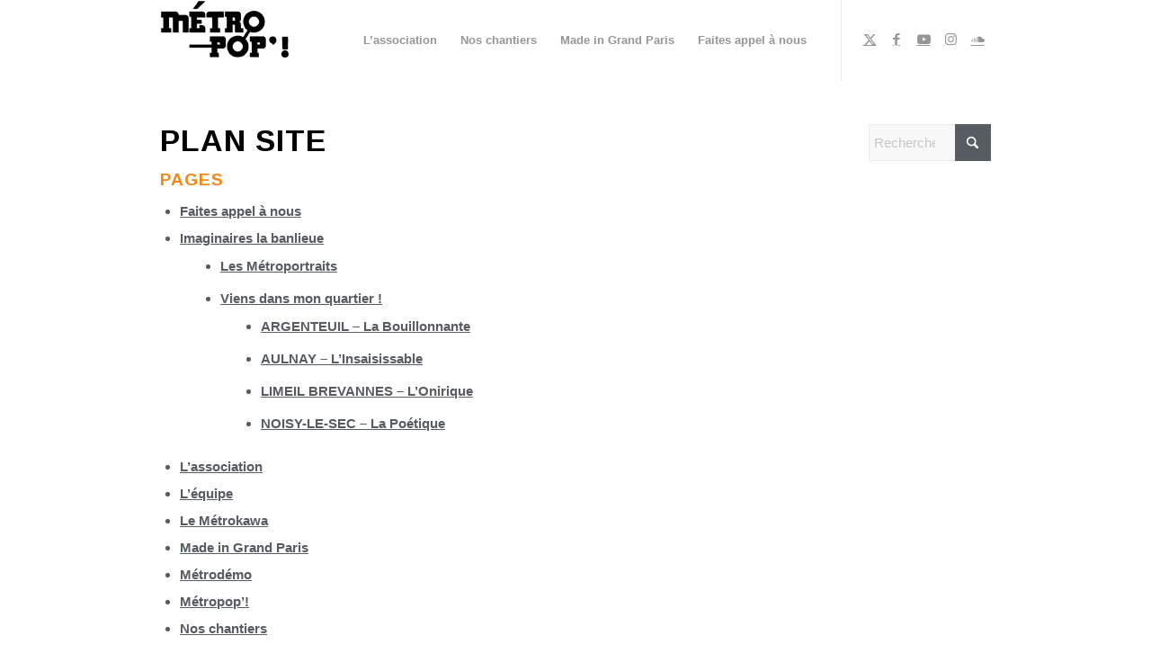

--- FILE ---
content_type: text/html; charset=UTF-8
request_url: https://metropop.org/plan-du-site/
body_size: 23722
content:
<!DOCTYPE html>
<html lang="fr-FR" class="html_stretched responsive av-preloader-disabled av-custom-lightbox  html_header_top html_logo_left html_main_nav_header html_menu_right html_slim html_header_sticky html_header_shrinking_disabled html_mobile_menu_phone html_header_searchicon html_content_align_center html_header_unstick_top_disabled html_header_stretch_disabled html_minimal_header html_elegant-blog html_av-overlay-side html_av-overlay-side-classic html_av-submenu-noclone html_entry_id_3713 av-cookies-no-cookie-consent av-no-preview html_text_menu_active ">
<head>
<meta charset="UTF-8" />


<!-- mobile setting -->
<meta name="viewport" content="width=device-width, initial-scale=1, maximum-scale=1">

<!-- Scripts/CSS and wp_head hook -->
<meta name='robots' content='index, follow, max-image-preview:large, max-snippet:-1, max-video-preview:-1' />
	<style>img:is([sizes="auto" i], [sizes^="auto," i]) { contain-intrinsic-size: 3000px 1500px }</style>
	
	<!-- This site is optimized with the Yoast SEO plugin v25.2 - https://yoast.com/wordpress/plugins/seo/ -->
	<title>Plan du site - Métropop&#039;!</title>
	<link rel="canonical" href="https://metropop.org/plan-du-site/" />
	<meta property="og:locale" content="fr_FR" />
	<meta property="og:type" content="article" />
	<meta property="og:title" content="Plan du site - Métropop&#039;!" />
	<meta property="og:description" content="Plan site" />
	<meta property="og:url" content="https://metropop.org/plan-du-site/" />
	<meta property="og:site_name" content="Métropop&#039;!" />
	<meta property="article:publisher" content="https://www.facebook.com/metropopasso/" />
	<meta property="article:modified_time" content="2019-06-03T09:12:09+00:00" />
	<script type="application/ld+json" class="yoast-schema-graph">{"@context":"https://schema.org","@graph":[{"@type":"WebPage","@id":"https://metropop.org/plan-du-site/","url":"https://metropop.org/plan-du-site/","name":"Plan du site - Métropop&#039;!","isPartOf":{"@id":"https://metropop.org/#website"},"datePublished":"2019-06-03T09:10:36+00:00","dateModified":"2019-06-03T09:12:09+00:00","breadcrumb":{"@id":"https://metropop.org/plan-du-site/#breadcrumb"},"inLanguage":"fr-FR","potentialAction":[{"@type":"ReadAction","target":["https://metropop.org/plan-du-site/"]}]},{"@type":"BreadcrumbList","@id":"https://metropop.org/plan-du-site/#breadcrumb","itemListElement":[{"@type":"ListItem","position":1,"name":"Accueil","item":"https://metropop.org/index/"},{"@type":"ListItem","position":2,"name":"Plan du site"}]},{"@type":"WebSite","@id":"https://metropop.org/#website","url":"https://metropop.org/","name":"Métropop&#039;!","description":"","publisher":{"@id":"https://metropop.org/#organization"},"potentialAction":[{"@type":"SearchAction","target":{"@type":"EntryPoint","urlTemplate":"https://metropop.org/?s={search_term_string}"},"query-input":{"@type":"PropertyValueSpecification","valueRequired":true,"valueName":"search_term_string"}}],"inLanguage":"fr-FR"},{"@type":"Organization","@id":"https://metropop.org/#organization","name":"Métropop'!","url":"https://metropop.org/","logo":{"@type":"ImageObject","inLanguage":"fr-FR","@id":"https://metropop.org/#/schema/logo/image/","url":"https://metropop.org/wp-content/uploads/2018/08/metropop-logo-carre-250px.png","contentUrl":"https://metropop.org/wp-content/uploads/2018/08/metropop-logo-carre-250px.png","width":250,"height":250,"caption":"Métropop'!"},"image":{"@id":"https://metropop.org/#/schema/logo/image/"},"sameAs":["https://www.facebook.com/metropopasso/","https://x.com/AssoMetropop","https://www.youtube.com/user/metropopassociation"]}]}</script>
	<!-- / Yoast SEO plugin. -->


<link rel='dns-prefetch' href='//stats.wp.com' />
<link rel="alternate" type="application/rss+xml" title="Métropop&#039;! &raquo; Flux" href="https://metropop.org/feed/" />
<link rel="alternate" type="application/rss+xml" title="Métropop&#039;! &raquo; Flux des commentaires" href="https://metropop.org/comments/feed/" />

<!-- google webfont font replacement -->

			<script type='text/javascript'>

				(function() {

					/*	check if webfonts are disabled by user setting via cookie - or user must opt in.	*/
					var html = document.getElementsByTagName('html')[0];
					var cookie_check = html.className.indexOf('av-cookies-needs-opt-in') >= 0 || html.className.indexOf('av-cookies-can-opt-out') >= 0;
					var allow_continue = true;
					var silent_accept_cookie = html.className.indexOf('av-cookies-user-silent-accept') >= 0;

					if( cookie_check && ! silent_accept_cookie )
					{
						if( ! document.cookie.match(/aviaCookieConsent/) || html.className.indexOf('av-cookies-session-refused') >= 0 )
						{
							allow_continue = false;
						}
						else
						{
							if( ! document.cookie.match(/aviaPrivacyRefuseCookiesHideBar/) )
							{
								allow_continue = false;
							}
							else if( ! document.cookie.match(/aviaPrivacyEssentialCookiesEnabled/) )
							{
								allow_continue = false;
							}
							else if( document.cookie.match(/aviaPrivacyGoogleWebfontsDisabled/) )
							{
								allow_continue = false;
							}
						}
					}

					if( allow_continue )
					{
						var f = document.createElement('link');

						f.type 	= 'text/css';
						f.rel 	= 'stylesheet';
						f.href 	= 'https://fonts.googleapis.com/css?family=Arimo:400,700&display=auto';
						f.id 	= 'avia-google-webfont';

						document.getElementsByTagName('head')[0].appendChild(f);
					}
				})();

			</script>
			<script type="text/javascript">
/* <![CDATA[ */
window._wpemojiSettings = {"baseUrl":"https:\/\/s.w.org\/images\/core\/emoji\/16.0.1\/72x72\/","ext":".png","svgUrl":"https:\/\/s.w.org\/images\/core\/emoji\/16.0.1\/svg\/","svgExt":".svg","source":{"concatemoji":"https:\/\/metropop.org\/wp-includes\/js\/wp-emoji-release.min.js?ver=6.8.3"}};
/*! This file is auto-generated */
!function(s,n){var o,i,e;function c(e){try{var t={supportTests:e,timestamp:(new Date).valueOf()};sessionStorage.setItem(o,JSON.stringify(t))}catch(e){}}function p(e,t,n){e.clearRect(0,0,e.canvas.width,e.canvas.height),e.fillText(t,0,0);var t=new Uint32Array(e.getImageData(0,0,e.canvas.width,e.canvas.height).data),a=(e.clearRect(0,0,e.canvas.width,e.canvas.height),e.fillText(n,0,0),new Uint32Array(e.getImageData(0,0,e.canvas.width,e.canvas.height).data));return t.every(function(e,t){return e===a[t]})}function u(e,t){e.clearRect(0,0,e.canvas.width,e.canvas.height),e.fillText(t,0,0);for(var n=e.getImageData(16,16,1,1),a=0;a<n.data.length;a++)if(0!==n.data[a])return!1;return!0}function f(e,t,n,a){switch(t){case"flag":return n(e,"\ud83c\udff3\ufe0f\u200d\u26a7\ufe0f","\ud83c\udff3\ufe0f\u200b\u26a7\ufe0f")?!1:!n(e,"\ud83c\udde8\ud83c\uddf6","\ud83c\udde8\u200b\ud83c\uddf6")&&!n(e,"\ud83c\udff4\udb40\udc67\udb40\udc62\udb40\udc65\udb40\udc6e\udb40\udc67\udb40\udc7f","\ud83c\udff4\u200b\udb40\udc67\u200b\udb40\udc62\u200b\udb40\udc65\u200b\udb40\udc6e\u200b\udb40\udc67\u200b\udb40\udc7f");case"emoji":return!a(e,"\ud83e\udedf")}return!1}function g(e,t,n,a){var r="undefined"!=typeof WorkerGlobalScope&&self instanceof WorkerGlobalScope?new OffscreenCanvas(300,150):s.createElement("canvas"),o=r.getContext("2d",{willReadFrequently:!0}),i=(o.textBaseline="top",o.font="600 32px Arial",{});return e.forEach(function(e){i[e]=t(o,e,n,a)}),i}function t(e){var t=s.createElement("script");t.src=e,t.defer=!0,s.head.appendChild(t)}"undefined"!=typeof Promise&&(o="wpEmojiSettingsSupports",i=["flag","emoji"],n.supports={everything:!0,everythingExceptFlag:!0},e=new Promise(function(e){s.addEventListener("DOMContentLoaded",e,{once:!0})}),new Promise(function(t){var n=function(){try{var e=JSON.parse(sessionStorage.getItem(o));if("object"==typeof e&&"number"==typeof e.timestamp&&(new Date).valueOf()<e.timestamp+604800&&"object"==typeof e.supportTests)return e.supportTests}catch(e){}return null}();if(!n){if("undefined"!=typeof Worker&&"undefined"!=typeof OffscreenCanvas&&"undefined"!=typeof URL&&URL.createObjectURL&&"undefined"!=typeof Blob)try{var e="postMessage("+g.toString()+"("+[JSON.stringify(i),f.toString(),p.toString(),u.toString()].join(",")+"));",a=new Blob([e],{type:"text/javascript"}),r=new Worker(URL.createObjectURL(a),{name:"wpTestEmojiSupports"});return void(r.onmessage=function(e){c(n=e.data),r.terminate(),t(n)})}catch(e){}c(n=g(i,f,p,u))}t(n)}).then(function(e){for(var t in e)n.supports[t]=e[t],n.supports.everything=n.supports.everything&&n.supports[t],"flag"!==t&&(n.supports.everythingExceptFlag=n.supports.everythingExceptFlag&&n.supports[t]);n.supports.everythingExceptFlag=n.supports.everythingExceptFlag&&!n.supports.flag,n.DOMReady=!1,n.readyCallback=function(){n.DOMReady=!0}}).then(function(){return e}).then(function(){var e;n.supports.everything||(n.readyCallback(),(e=n.source||{}).concatemoji?t(e.concatemoji):e.wpemoji&&e.twemoji&&(t(e.twemoji),t(e.wpemoji)))}))}((window,document),window._wpemojiSettings);
/* ]]> */
</script>
<link rel='stylesheet' id='avia-grid-css' href='https://metropop.org/wp-content/themes/enfold/css/grid.css?ver=7.1' type='text/css' media='all' />
<link rel='stylesheet' id='avia-base-css' href='https://metropop.org/wp-content/themes/enfold/css/base.css?ver=7.1' type='text/css' media='all' />
<link rel='stylesheet' id='avia-layout-css' href='https://metropop.org/wp-content/themes/enfold/css/layout.css?ver=7.1' type='text/css' media='all' />
<link rel='stylesheet' id='avia-module-audioplayer-css' href='https://metropop.org/wp-content/themes/enfold/config-templatebuilder/avia-shortcodes/audio-player/audio-player.css?ver=7.1' type='text/css' media='all' />
<link rel='stylesheet' id='avia-module-blog-css' href='https://metropop.org/wp-content/themes/enfold/config-templatebuilder/avia-shortcodes/blog/blog.css?ver=7.1' type='text/css' media='all' />
<link rel='stylesheet' id='avia-module-postslider-css' href='https://metropop.org/wp-content/themes/enfold/config-templatebuilder/avia-shortcodes/postslider/postslider.css?ver=7.1' type='text/css' media='all' />
<link rel='stylesheet' id='avia-module-button-css' href='https://metropop.org/wp-content/themes/enfold/config-templatebuilder/avia-shortcodes/buttons/buttons.css?ver=7.1' type='text/css' media='all' />
<link rel='stylesheet' id='avia-module-buttonrow-css' href='https://metropop.org/wp-content/themes/enfold/config-templatebuilder/avia-shortcodes/buttonrow/buttonrow.css?ver=7.1' type='text/css' media='all' />
<link rel='stylesheet' id='avia-module-button-fullwidth-css' href='https://metropop.org/wp-content/themes/enfold/config-templatebuilder/avia-shortcodes/buttons_fullwidth/buttons_fullwidth.css?ver=7.1' type='text/css' media='all' />
<link rel='stylesheet' id='avia-module-catalogue-css' href='https://metropop.org/wp-content/themes/enfold/config-templatebuilder/avia-shortcodes/catalogue/catalogue.css?ver=7.1' type='text/css' media='all' />
<link rel='stylesheet' id='avia-module-comments-css' href='https://metropop.org/wp-content/themes/enfold/config-templatebuilder/avia-shortcodes/comments/comments.css?ver=7.1' type='text/css' media='all' />
<link rel='stylesheet' id='avia-module-contact-css' href='https://metropop.org/wp-content/themes/enfold/config-templatebuilder/avia-shortcodes/contact/contact.css?ver=7.1' type='text/css' media='all' />
<link rel='stylesheet' id='avia-module-slideshow-css' href='https://metropop.org/wp-content/themes/enfold/config-templatebuilder/avia-shortcodes/slideshow/slideshow.css?ver=7.1' type='text/css' media='all' />
<link rel='stylesheet' id='avia-module-slideshow-contentpartner-css' href='https://metropop.org/wp-content/themes/enfold/config-templatebuilder/avia-shortcodes/contentslider/contentslider.css?ver=7.1' type='text/css' media='all' />
<link rel='stylesheet' id='avia-module-countdown-css' href='https://metropop.org/wp-content/themes/enfold/config-templatebuilder/avia-shortcodes/countdown/countdown.css?ver=7.1' type='text/css' media='all' />
<link rel='stylesheet' id='avia-module-dynamic-field-css' href='https://metropop.org/wp-content/themes/enfold/config-templatebuilder/avia-shortcodes/dynamic_field/dynamic_field.css?ver=7.1' type='text/css' media='all' />
<link rel='stylesheet' id='avia-module-gallery-css' href='https://metropop.org/wp-content/themes/enfold/config-templatebuilder/avia-shortcodes/gallery/gallery.css?ver=7.1' type='text/css' media='all' />
<link rel='stylesheet' id='avia-module-gallery-hor-css' href='https://metropop.org/wp-content/themes/enfold/config-templatebuilder/avia-shortcodes/gallery_horizontal/gallery_horizontal.css?ver=7.1' type='text/css' media='all' />
<link rel='stylesheet' id='avia-module-maps-css' href='https://metropop.org/wp-content/themes/enfold/config-templatebuilder/avia-shortcodes/google_maps/google_maps.css?ver=7.1' type='text/css' media='all' />
<link rel='stylesheet' id='avia-module-gridrow-css' href='https://metropop.org/wp-content/themes/enfold/config-templatebuilder/avia-shortcodes/grid_row/grid_row.css?ver=7.1' type='text/css' media='all' />
<link rel='stylesheet' id='avia-module-heading-css' href='https://metropop.org/wp-content/themes/enfold/config-templatebuilder/avia-shortcodes/heading/heading.css?ver=7.1' type='text/css' media='all' />
<link rel='stylesheet' id='avia-module-rotator-css' href='https://metropop.org/wp-content/themes/enfold/config-templatebuilder/avia-shortcodes/headline_rotator/headline_rotator.css?ver=7.1' type='text/css' media='all' />
<link rel='stylesheet' id='avia-module-hr-css' href='https://metropop.org/wp-content/themes/enfold/config-templatebuilder/avia-shortcodes/hr/hr.css?ver=7.1' type='text/css' media='all' />
<link rel='stylesheet' id='avia-module-icon-css' href='https://metropop.org/wp-content/themes/enfold/config-templatebuilder/avia-shortcodes/icon/icon.css?ver=7.1' type='text/css' media='all' />
<link rel='stylesheet' id='avia-module-icon-circles-css' href='https://metropop.org/wp-content/themes/enfold/config-templatebuilder/avia-shortcodes/icon_circles/icon_circles.css?ver=7.1' type='text/css' media='all' />
<link rel='stylesheet' id='avia-module-iconbox-css' href='https://metropop.org/wp-content/themes/enfold/config-templatebuilder/avia-shortcodes/iconbox/iconbox.css?ver=7.1' type='text/css' media='all' />
<link rel='stylesheet' id='avia-module-icongrid-css' href='https://metropop.org/wp-content/themes/enfold/config-templatebuilder/avia-shortcodes/icongrid/icongrid.css?ver=7.1' type='text/css' media='all' />
<link rel='stylesheet' id='avia-module-iconlist-css' href='https://metropop.org/wp-content/themes/enfold/config-templatebuilder/avia-shortcodes/iconlist/iconlist.css?ver=7.1' type='text/css' media='all' />
<link rel='stylesheet' id='avia-module-image-css' href='https://metropop.org/wp-content/themes/enfold/config-templatebuilder/avia-shortcodes/image/image.css?ver=7.1' type='text/css' media='all' />
<link rel='stylesheet' id='avia-module-image-diff-css' href='https://metropop.org/wp-content/themes/enfold/config-templatebuilder/avia-shortcodes/image_diff/image_diff.css?ver=7.1' type='text/css' media='all' />
<link rel='stylesheet' id='avia-module-hotspot-css' href='https://metropop.org/wp-content/themes/enfold/config-templatebuilder/avia-shortcodes/image_hotspots/image_hotspots.css?ver=7.1' type='text/css' media='all' />
<link rel='stylesheet' id='avia-module-sc-lottie-animation-css' href='https://metropop.org/wp-content/themes/enfold/config-templatebuilder/avia-shortcodes/lottie_animation/lottie_animation.css?ver=7.1' type='text/css' media='all' />
<link rel='stylesheet' id='avia-module-magazine-css' href='https://metropop.org/wp-content/themes/enfold/config-templatebuilder/avia-shortcodes/magazine/magazine.css?ver=7.1' type='text/css' media='all' />
<link rel='stylesheet' id='avia-module-masonry-css' href='https://metropop.org/wp-content/themes/enfold/config-templatebuilder/avia-shortcodes/masonry_entries/masonry_entries.css?ver=7.1' type='text/css' media='all' />
<link rel='stylesheet' id='avia-siteloader-css' href='https://metropop.org/wp-content/themes/enfold/css/avia-snippet-site-preloader.css?ver=7.1' type='text/css' media='all' />
<link rel='stylesheet' id='avia-module-menu-css' href='https://metropop.org/wp-content/themes/enfold/config-templatebuilder/avia-shortcodes/menu/menu.css?ver=7.1' type='text/css' media='all' />
<link rel='stylesheet' id='avia-module-notification-css' href='https://metropop.org/wp-content/themes/enfold/config-templatebuilder/avia-shortcodes/notification/notification.css?ver=7.1' type='text/css' media='all' />
<link rel='stylesheet' id='avia-module-numbers-css' href='https://metropop.org/wp-content/themes/enfold/config-templatebuilder/avia-shortcodes/numbers/numbers.css?ver=7.1' type='text/css' media='all' />
<link rel='stylesheet' id='avia-module-portfolio-css' href='https://metropop.org/wp-content/themes/enfold/config-templatebuilder/avia-shortcodes/portfolio/portfolio.css?ver=7.1' type='text/css' media='all' />
<link rel='stylesheet' id='avia-module-post-metadata-css' href='https://metropop.org/wp-content/themes/enfold/config-templatebuilder/avia-shortcodes/post_metadata/post_metadata.css?ver=7.1' type='text/css' media='all' />
<link rel='stylesheet' id='avia-module-progress-bar-css' href='https://metropop.org/wp-content/themes/enfold/config-templatebuilder/avia-shortcodes/progressbar/progressbar.css?ver=7.1' type='text/css' media='all' />
<link rel='stylesheet' id='avia-module-promobox-css' href='https://metropop.org/wp-content/themes/enfold/config-templatebuilder/avia-shortcodes/promobox/promobox.css?ver=7.1' type='text/css' media='all' />
<link rel='stylesheet' id='avia-sc-search-css' href='https://metropop.org/wp-content/themes/enfold/config-templatebuilder/avia-shortcodes/search/search.css?ver=7.1' type='text/css' media='all' />
<link rel='stylesheet' id='avia-module-slideshow-accordion-css' href='https://metropop.org/wp-content/themes/enfold/config-templatebuilder/avia-shortcodes/slideshow_accordion/slideshow_accordion.css?ver=7.1' type='text/css' media='all' />
<link rel='stylesheet' id='avia-module-slideshow-feature-image-css' href='https://metropop.org/wp-content/themes/enfold/config-templatebuilder/avia-shortcodes/slideshow_feature_image/slideshow_feature_image.css?ver=7.1' type='text/css' media='all' />
<link rel='stylesheet' id='avia-module-slideshow-fullsize-css' href='https://metropop.org/wp-content/themes/enfold/config-templatebuilder/avia-shortcodes/slideshow_fullsize/slideshow_fullsize.css?ver=7.1' type='text/css' media='all' />
<link rel='stylesheet' id='avia-module-slideshow-fullscreen-css' href='https://metropop.org/wp-content/themes/enfold/config-templatebuilder/avia-shortcodes/slideshow_fullscreen/slideshow_fullscreen.css?ver=7.1' type='text/css' media='all' />
<link rel='stylesheet' id='avia-module-slideshow-ls-css' href='https://metropop.org/wp-content/themes/enfold/config-templatebuilder/avia-shortcodes/slideshow_layerslider/slideshow_layerslider.css?ver=7.1' type='text/css' media='all' />
<link rel='stylesheet' id='avia-module-social-css' href='https://metropop.org/wp-content/themes/enfold/config-templatebuilder/avia-shortcodes/social_share/social_share.css?ver=7.1' type='text/css' media='all' />
<link rel='stylesheet' id='avia-module-tabsection-css' href='https://metropop.org/wp-content/themes/enfold/config-templatebuilder/avia-shortcodes/tab_section/tab_section.css?ver=7.1' type='text/css' media='all' />
<link rel='stylesheet' id='avia-module-table-css' href='https://metropop.org/wp-content/themes/enfold/config-templatebuilder/avia-shortcodes/table/table.css?ver=7.1' type='text/css' media='all' />
<link rel='stylesheet' id='avia-module-tabs-css' href='https://metropop.org/wp-content/themes/enfold/config-templatebuilder/avia-shortcodes/tabs/tabs.css?ver=7.1' type='text/css' media='all' />
<link rel='stylesheet' id='avia-module-team-css' href='https://metropop.org/wp-content/themes/enfold/config-templatebuilder/avia-shortcodes/team/team.css?ver=7.1' type='text/css' media='all' />
<link rel='stylesheet' id='avia-module-testimonials-css' href='https://metropop.org/wp-content/themes/enfold/config-templatebuilder/avia-shortcodes/testimonials/testimonials.css?ver=7.1' type='text/css' media='all' />
<link rel='stylesheet' id='avia-module-timeline-css' href='https://metropop.org/wp-content/themes/enfold/config-templatebuilder/avia-shortcodes/timeline/timeline.css?ver=7.1' type='text/css' media='all' />
<link rel='stylesheet' id='avia-module-toggles-css' href='https://metropop.org/wp-content/themes/enfold/config-templatebuilder/avia-shortcodes/toggles/toggles.css?ver=7.1' type='text/css' media='all' />
<link rel='stylesheet' id='avia-module-video-css' href='https://metropop.org/wp-content/themes/enfold/config-templatebuilder/avia-shortcodes/video/video.css?ver=7.1' type='text/css' media='all' />
<link rel='stylesheet' id='orbisius_ct_enfold_child_theme_parent_style-css' href='https://metropop.org/wp-content/themes/enfold/style.css?ver=7.1' type='text/css' media='all' />
<link rel='stylesheet' id='orbisius_ct_enfold_child_theme_parent_style_child_style-css' href='https://metropop.org/wp-content/themes/enfold-child-theme/style.css?ver=4.2.6' type='text/css' media='all' />
<style id='wp-emoji-styles-inline-css' type='text/css'>

	img.wp-smiley, img.emoji {
		display: inline !important;
		border: none !important;
		box-shadow: none !important;
		height: 1em !important;
		width: 1em !important;
		margin: 0 0.07em !important;
		vertical-align: -0.1em !important;
		background: none !important;
		padding: 0 !important;
	}
</style>
<link rel='stylesheet' id='wp-block-library-css' href='https://metropop.org/wp-includes/css/dist/block-library/style.min.css?ver=6.8.3' type='text/css' media='all' />
<style id='jetpack-sharing-buttons-style-inline-css' type='text/css'>
.jetpack-sharing-buttons__services-list{display:flex;flex-direction:row;flex-wrap:wrap;gap:0;list-style-type:none;margin:5px;padding:0}.jetpack-sharing-buttons__services-list.has-small-icon-size{font-size:12px}.jetpack-sharing-buttons__services-list.has-normal-icon-size{font-size:16px}.jetpack-sharing-buttons__services-list.has-large-icon-size{font-size:24px}.jetpack-sharing-buttons__services-list.has-huge-icon-size{font-size:36px}@media print{.jetpack-sharing-buttons__services-list{display:none!important}}.editor-styles-wrapper .wp-block-jetpack-sharing-buttons{gap:0;padding-inline-start:0}ul.jetpack-sharing-buttons__services-list.has-background{padding:1.25em 2.375em}
</style>
<style id='global-styles-inline-css' type='text/css'>
:root{--wp--preset--aspect-ratio--square: 1;--wp--preset--aspect-ratio--4-3: 4/3;--wp--preset--aspect-ratio--3-4: 3/4;--wp--preset--aspect-ratio--3-2: 3/2;--wp--preset--aspect-ratio--2-3: 2/3;--wp--preset--aspect-ratio--16-9: 16/9;--wp--preset--aspect-ratio--9-16: 9/16;--wp--preset--color--black: #000000;--wp--preset--color--cyan-bluish-gray: #abb8c3;--wp--preset--color--white: #ffffff;--wp--preset--color--pale-pink: #f78da7;--wp--preset--color--vivid-red: #cf2e2e;--wp--preset--color--luminous-vivid-orange: #ff6900;--wp--preset--color--luminous-vivid-amber: #fcb900;--wp--preset--color--light-green-cyan: #7bdcb5;--wp--preset--color--vivid-green-cyan: #00d084;--wp--preset--color--pale-cyan-blue: #8ed1fc;--wp--preset--color--vivid-cyan-blue: #0693e3;--wp--preset--color--vivid-purple: #9b51e0;--wp--preset--color--metallic-red: #b02b2c;--wp--preset--color--maximum-yellow-red: #edae44;--wp--preset--color--yellow-sun: #eeee22;--wp--preset--color--palm-leaf: #83a846;--wp--preset--color--aero: #7bb0e7;--wp--preset--color--old-lavender: #745f7e;--wp--preset--color--steel-teal: #5f8789;--wp--preset--color--raspberry-pink: #d65799;--wp--preset--color--medium-turquoise: #4ecac2;--wp--preset--gradient--vivid-cyan-blue-to-vivid-purple: linear-gradient(135deg,rgba(6,147,227,1) 0%,rgb(155,81,224) 100%);--wp--preset--gradient--light-green-cyan-to-vivid-green-cyan: linear-gradient(135deg,rgb(122,220,180) 0%,rgb(0,208,130) 100%);--wp--preset--gradient--luminous-vivid-amber-to-luminous-vivid-orange: linear-gradient(135deg,rgba(252,185,0,1) 0%,rgba(255,105,0,1) 100%);--wp--preset--gradient--luminous-vivid-orange-to-vivid-red: linear-gradient(135deg,rgba(255,105,0,1) 0%,rgb(207,46,46) 100%);--wp--preset--gradient--very-light-gray-to-cyan-bluish-gray: linear-gradient(135deg,rgb(238,238,238) 0%,rgb(169,184,195) 100%);--wp--preset--gradient--cool-to-warm-spectrum: linear-gradient(135deg,rgb(74,234,220) 0%,rgb(151,120,209) 20%,rgb(207,42,186) 40%,rgb(238,44,130) 60%,rgb(251,105,98) 80%,rgb(254,248,76) 100%);--wp--preset--gradient--blush-light-purple: linear-gradient(135deg,rgb(255,206,236) 0%,rgb(152,150,240) 100%);--wp--preset--gradient--blush-bordeaux: linear-gradient(135deg,rgb(254,205,165) 0%,rgb(254,45,45) 50%,rgb(107,0,62) 100%);--wp--preset--gradient--luminous-dusk: linear-gradient(135deg,rgb(255,203,112) 0%,rgb(199,81,192) 50%,rgb(65,88,208) 100%);--wp--preset--gradient--pale-ocean: linear-gradient(135deg,rgb(255,245,203) 0%,rgb(182,227,212) 50%,rgb(51,167,181) 100%);--wp--preset--gradient--electric-grass: linear-gradient(135deg,rgb(202,248,128) 0%,rgb(113,206,126) 100%);--wp--preset--gradient--midnight: linear-gradient(135deg,rgb(2,3,129) 0%,rgb(40,116,252) 100%);--wp--preset--font-size--small: 1rem;--wp--preset--font-size--medium: 1.125rem;--wp--preset--font-size--large: 1.75rem;--wp--preset--font-size--x-large: clamp(1.75rem, 3vw, 2.25rem);--wp--preset--spacing--20: 0.44rem;--wp--preset--spacing--30: 0.67rem;--wp--preset--spacing--40: 1rem;--wp--preset--spacing--50: 1.5rem;--wp--preset--spacing--60: 2.25rem;--wp--preset--spacing--70: 3.38rem;--wp--preset--spacing--80: 5.06rem;--wp--preset--shadow--natural: 6px 6px 9px rgba(0, 0, 0, 0.2);--wp--preset--shadow--deep: 12px 12px 50px rgba(0, 0, 0, 0.4);--wp--preset--shadow--sharp: 6px 6px 0px rgba(0, 0, 0, 0.2);--wp--preset--shadow--outlined: 6px 6px 0px -3px rgba(255, 255, 255, 1), 6px 6px rgba(0, 0, 0, 1);--wp--preset--shadow--crisp: 6px 6px 0px rgba(0, 0, 0, 1);}:root { --wp--style--global--content-size: 800px;--wp--style--global--wide-size: 1130px; }:where(body) { margin: 0; }.wp-site-blocks > .alignleft { float: left; margin-right: 2em; }.wp-site-blocks > .alignright { float: right; margin-left: 2em; }.wp-site-blocks > .aligncenter { justify-content: center; margin-left: auto; margin-right: auto; }:where(.is-layout-flex){gap: 0.5em;}:where(.is-layout-grid){gap: 0.5em;}.is-layout-flow > .alignleft{float: left;margin-inline-start: 0;margin-inline-end: 2em;}.is-layout-flow > .alignright{float: right;margin-inline-start: 2em;margin-inline-end: 0;}.is-layout-flow > .aligncenter{margin-left: auto !important;margin-right: auto !important;}.is-layout-constrained > .alignleft{float: left;margin-inline-start: 0;margin-inline-end: 2em;}.is-layout-constrained > .alignright{float: right;margin-inline-start: 2em;margin-inline-end: 0;}.is-layout-constrained > .aligncenter{margin-left: auto !important;margin-right: auto !important;}.is-layout-constrained > :where(:not(.alignleft):not(.alignright):not(.alignfull)){max-width: var(--wp--style--global--content-size);margin-left: auto !important;margin-right: auto !important;}.is-layout-constrained > .alignwide{max-width: var(--wp--style--global--wide-size);}body .is-layout-flex{display: flex;}.is-layout-flex{flex-wrap: wrap;align-items: center;}.is-layout-flex > :is(*, div){margin: 0;}body .is-layout-grid{display: grid;}.is-layout-grid > :is(*, div){margin: 0;}body{padding-top: 0px;padding-right: 0px;padding-bottom: 0px;padding-left: 0px;}a:where(:not(.wp-element-button)){text-decoration: underline;}:root :where(.wp-element-button, .wp-block-button__link){background-color: #32373c;border-width: 0;color: #fff;font-family: inherit;font-size: inherit;line-height: inherit;padding: calc(0.667em + 2px) calc(1.333em + 2px);text-decoration: none;}.has-black-color{color: var(--wp--preset--color--black) !important;}.has-cyan-bluish-gray-color{color: var(--wp--preset--color--cyan-bluish-gray) !important;}.has-white-color{color: var(--wp--preset--color--white) !important;}.has-pale-pink-color{color: var(--wp--preset--color--pale-pink) !important;}.has-vivid-red-color{color: var(--wp--preset--color--vivid-red) !important;}.has-luminous-vivid-orange-color{color: var(--wp--preset--color--luminous-vivid-orange) !important;}.has-luminous-vivid-amber-color{color: var(--wp--preset--color--luminous-vivid-amber) !important;}.has-light-green-cyan-color{color: var(--wp--preset--color--light-green-cyan) !important;}.has-vivid-green-cyan-color{color: var(--wp--preset--color--vivid-green-cyan) !important;}.has-pale-cyan-blue-color{color: var(--wp--preset--color--pale-cyan-blue) !important;}.has-vivid-cyan-blue-color{color: var(--wp--preset--color--vivid-cyan-blue) !important;}.has-vivid-purple-color{color: var(--wp--preset--color--vivid-purple) !important;}.has-metallic-red-color{color: var(--wp--preset--color--metallic-red) !important;}.has-maximum-yellow-red-color{color: var(--wp--preset--color--maximum-yellow-red) !important;}.has-yellow-sun-color{color: var(--wp--preset--color--yellow-sun) !important;}.has-palm-leaf-color{color: var(--wp--preset--color--palm-leaf) !important;}.has-aero-color{color: var(--wp--preset--color--aero) !important;}.has-old-lavender-color{color: var(--wp--preset--color--old-lavender) !important;}.has-steel-teal-color{color: var(--wp--preset--color--steel-teal) !important;}.has-raspberry-pink-color{color: var(--wp--preset--color--raspberry-pink) !important;}.has-medium-turquoise-color{color: var(--wp--preset--color--medium-turquoise) !important;}.has-black-background-color{background-color: var(--wp--preset--color--black) !important;}.has-cyan-bluish-gray-background-color{background-color: var(--wp--preset--color--cyan-bluish-gray) !important;}.has-white-background-color{background-color: var(--wp--preset--color--white) !important;}.has-pale-pink-background-color{background-color: var(--wp--preset--color--pale-pink) !important;}.has-vivid-red-background-color{background-color: var(--wp--preset--color--vivid-red) !important;}.has-luminous-vivid-orange-background-color{background-color: var(--wp--preset--color--luminous-vivid-orange) !important;}.has-luminous-vivid-amber-background-color{background-color: var(--wp--preset--color--luminous-vivid-amber) !important;}.has-light-green-cyan-background-color{background-color: var(--wp--preset--color--light-green-cyan) !important;}.has-vivid-green-cyan-background-color{background-color: var(--wp--preset--color--vivid-green-cyan) !important;}.has-pale-cyan-blue-background-color{background-color: var(--wp--preset--color--pale-cyan-blue) !important;}.has-vivid-cyan-blue-background-color{background-color: var(--wp--preset--color--vivid-cyan-blue) !important;}.has-vivid-purple-background-color{background-color: var(--wp--preset--color--vivid-purple) !important;}.has-metallic-red-background-color{background-color: var(--wp--preset--color--metallic-red) !important;}.has-maximum-yellow-red-background-color{background-color: var(--wp--preset--color--maximum-yellow-red) !important;}.has-yellow-sun-background-color{background-color: var(--wp--preset--color--yellow-sun) !important;}.has-palm-leaf-background-color{background-color: var(--wp--preset--color--palm-leaf) !important;}.has-aero-background-color{background-color: var(--wp--preset--color--aero) !important;}.has-old-lavender-background-color{background-color: var(--wp--preset--color--old-lavender) !important;}.has-steel-teal-background-color{background-color: var(--wp--preset--color--steel-teal) !important;}.has-raspberry-pink-background-color{background-color: var(--wp--preset--color--raspberry-pink) !important;}.has-medium-turquoise-background-color{background-color: var(--wp--preset--color--medium-turquoise) !important;}.has-black-border-color{border-color: var(--wp--preset--color--black) !important;}.has-cyan-bluish-gray-border-color{border-color: var(--wp--preset--color--cyan-bluish-gray) !important;}.has-white-border-color{border-color: var(--wp--preset--color--white) !important;}.has-pale-pink-border-color{border-color: var(--wp--preset--color--pale-pink) !important;}.has-vivid-red-border-color{border-color: var(--wp--preset--color--vivid-red) !important;}.has-luminous-vivid-orange-border-color{border-color: var(--wp--preset--color--luminous-vivid-orange) !important;}.has-luminous-vivid-amber-border-color{border-color: var(--wp--preset--color--luminous-vivid-amber) !important;}.has-light-green-cyan-border-color{border-color: var(--wp--preset--color--light-green-cyan) !important;}.has-vivid-green-cyan-border-color{border-color: var(--wp--preset--color--vivid-green-cyan) !important;}.has-pale-cyan-blue-border-color{border-color: var(--wp--preset--color--pale-cyan-blue) !important;}.has-vivid-cyan-blue-border-color{border-color: var(--wp--preset--color--vivid-cyan-blue) !important;}.has-vivid-purple-border-color{border-color: var(--wp--preset--color--vivid-purple) !important;}.has-metallic-red-border-color{border-color: var(--wp--preset--color--metallic-red) !important;}.has-maximum-yellow-red-border-color{border-color: var(--wp--preset--color--maximum-yellow-red) !important;}.has-yellow-sun-border-color{border-color: var(--wp--preset--color--yellow-sun) !important;}.has-palm-leaf-border-color{border-color: var(--wp--preset--color--palm-leaf) !important;}.has-aero-border-color{border-color: var(--wp--preset--color--aero) !important;}.has-old-lavender-border-color{border-color: var(--wp--preset--color--old-lavender) !important;}.has-steel-teal-border-color{border-color: var(--wp--preset--color--steel-teal) !important;}.has-raspberry-pink-border-color{border-color: var(--wp--preset--color--raspberry-pink) !important;}.has-medium-turquoise-border-color{border-color: var(--wp--preset--color--medium-turquoise) !important;}.has-vivid-cyan-blue-to-vivid-purple-gradient-background{background: var(--wp--preset--gradient--vivid-cyan-blue-to-vivid-purple) !important;}.has-light-green-cyan-to-vivid-green-cyan-gradient-background{background: var(--wp--preset--gradient--light-green-cyan-to-vivid-green-cyan) !important;}.has-luminous-vivid-amber-to-luminous-vivid-orange-gradient-background{background: var(--wp--preset--gradient--luminous-vivid-amber-to-luminous-vivid-orange) !important;}.has-luminous-vivid-orange-to-vivid-red-gradient-background{background: var(--wp--preset--gradient--luminous-vivid-orange-to-vivid-red) !important;}.has-very-light-gray-to-cyan-bluish-gray-gradient-background{background: var(--wp--preset--gradient--very-light-gray-to-cyan-bluish-gray) !important;}.has-cool-to-warm-spectrum-gradient-background{background: var(--wp--preset--gradient--cool-to-warm-spectrum) !important;}.has-blush-light-purple-gradient-background{background: var(--wp--preset--gradient--blush-light-purple) !important;}.has-blush-bordeaux-gradient-background{background: var(--wp--preset--gradient--blush-bordeaux) !important;}.has-luminous-dusk-gradient-background{background: var(--wp--preset--gradient--luminous-dusk) !important;}.has-pale-ocean-gradient-background{background: var(--wp--preset--gradient--pale-ocean) !important;}.has-electric-grass-gradient-background{background: var(--wp--preset--gradient--electric-grass) !important;}.has-midnight-gradient-background{background: var(--wp--preset--gradient--midnight) !important;}.has-small-font-size{font-size: var(--wp--preset--font-size--small) !important;}.has-medium-font-size{font-size: var(--wp--preset--font-size--medium) !important;}.has-large-font-size{font-size: var(--wp--preset--font-size--large) !important;}.has-x-large-font-size{font-size: var(--wp--preset--font-size--x-large) !important;}
:where(.wp-block-post-template.is-layout-flex){gap: 1.25em;}:where(.wp-block-post-template.is-layout-grid){gap: 1.25em;}
:where(.wp-block-columns.is-layout-flex){gap: 2em;}:where(.wp-block-columns.is-layout-grid){gap: 2em;}
:root :where(.wp-block-pullquote){font-size: 1.5em;line-height: 1.6;}
</style>
<link rel='stylesheet' id='contact-form-7-css' href='https://metropop.org/wp-content/plugins/contact-form-7/includes/css/styles.css?ver=6.0.6' type='text/css' media='all' />
<link rel='stylesheet' id='SFSImainCss-css' href='https://metropop.org/wp-content/plugins/ultimate-social-media-icons/css/sfsi-style.css?ver=2.9.5' type='text/css' media='all' />
<link rel='stylesheet' id='wpum-frontend-css' href='https://metropop.org/wp-content/plugins/wp-user-manager/assets/css/wpum.min.css?ver=2.9.12' type='text/css' media='all' />
<link rel='stylesheet' id='avia-scs-css' href='https://metropop.org/wp-content/themes/enfold/css/shortcodes.css?ver=7.1' type='text/css' media='all' />
<link rel='stylesheet' id='avia-fold-unfold-css' href='https://metropop.org/wp-content/themes/enfold/css/avia-snippet-fold-unfold.css?ver=7.1' type='text/css' media='all' />
<link rel='stylesheet' id='avia-widget-css-css' href='https://metropop.org/wp-content/themes/enfold/css/avia-snippet-widget.css?ver=7.1' type='text/css' media='screen' />
<link rel='stylesheet' id='avia-dynamic-css' href='https://metropop.org/wp-content/uploads/dynamic_avia/enfold_child_theme_of_enfold.css?ver=6914fe363ba8a' type='text/css' media='all' />
<link rel='stylesheet' id='avia-custom-css' href='https://metropop.org/wp-content/themes/enfold/css/custom.css?ver=7.1' type='text/css' media='all' />
<link rel='stylesheet' id='avia-style-css' href='https://metropop.org/wp-content/themes/enfold-child-theme/style.css?ver=7.1' type='text/css' media='all' />
<link rel='stylesheet' id='wp_mailjet_form_builder_widget-widget-front-styles-css' href='https://metropop.org/wp-content/plugins/mailjet-for-wordpress/src/widgetformbuilder/css/front-widget.css?ver=6.1.5' type='text/css' media='all' />
<script type="text/javascript" src="https://metropop.org/wp-includes/js/jquery/jquery.min.js?ver=3.7.1" id="jquery-core-js"></script>
<script type="text/javascript" src="https://metropop.org/wp-includes/js/jquery/jquery-migrate.min.js?ver=3.4.1" id="jquery-migrate-js"></script>
<script type="text/javascript" src="https://metropop.org/wp-content/themes/enfold/js/avia-js.js?ver=7.1" id="avia-js-js"></script>
<script type="text/javascript" src="https://metropop.org/wp-content/themes/enfold/js/avia-compat.js?ver=7.1" id="avia-compat-js"></script>
<link rel="https://api.w.org/" href="https://metropop.org/wp-json/" /><link rel="alternate" title="JSON" type="application/json" href="https://metropop.org/wp-json/wp/v2/pages/3713" /><link rel="EditURI" type="application/rsd+xml" title="RSD" href="https://metropop.org/xmlrpc.php?rsd" />
<link rel='shortlink' href='https://metropop.org/?p=3713' />
<link rel="alternate" title="oEmbed (JSON)" type="application/json+oembed" href="https://metropop.org/wp-json/oembed/1.0/embed?url=https%3A%2F%2Fmetropop.org%2Fplan-du-site%2F" />
<link rel="alternate" title="oEmbed (XML)" type="text/xml+oembed" href="https://metropop.org/wp-json/oembed/1.0/embed?url=https%3A%2F%2Fmetropop.org%2Fplan-du-site%2F&#038;format=xml" />
<meta name="follow.[base64]" content="SZ0gnahJ3vAs8T7bxyzF"/>	<style>img#wpstats{display:none}</style>
		
<link rel="icon" href="https://metropop.org/wp-content/uploads/2018/08/metropop-logo-carre-250px.png" type="image/png">
<!--[if lt IE 9]><script src="https://metropop.org/wp-content/themes/enfold/js/html5shiv.js"></script><![endif]--><link rel="profile" href="https://gmpg.org/xfn/11" />
<link rel="alternate" type="application/rss+xml" title="Métropop&#039;! RSS2 Feed" href="https://metropop.org/feed/" />
<link rel="pingback" href="https://metropop.org/xmlrpc.php" />
		<style type="text/css" id="wp-custom-css">
			/* ----images décalée pour parallax---- */
.av-parallax-inner{
	bottom: -29px;
}

/*titres*/
center h1{
	font-family: 'Impact', sans-serif!important;
	font-size: 3.2em!important;
	letter-spacing: .2rem!important;
}

h2{
	color: #f18819!important;
	font-size: 1.2rem;
}

/* ----page de contact---- */

/*icones dans les titres*/
h2>i{
	background-color: #009fe3;
	color: white;
	padding:5px; /*warning mais fonctionne */
	width:30px;
	height:30px;
	text-align: center;
	border-radius: 50%;/*arrondie*/
}

/* ----form d'inscription---- */

/* container du form */
.avia-builder-el-last fieldset{
	margin-top: 50px;
	width: 100%;
	display: flex!important;
	flex-direction: row;
	flex-wrap: wrap;
	justify-content: space-between;
}

/* titre */
.avia-builder-el-last fieldset *{
	width: 100%;
}

.avia-builder-el-last fieldset h3{
	width: 100%;
	color: #f18819;
} 

/* champs de saisie */
.avia-builder-el-last>fieldset>#element_avia_1_1, .avia-builder-el-last>fieldset>#element_avia_2_1, .avia-builder-el-last>fieldset>#element_avia_3_1, .avia-builder-el-last>fieldset>#element_avia_4_1, .avia-builder-el-last>fieldset>#element_avia_5_1, .avia-builder-el-last>fieldset>#element_avia_6_1, .avia-builder-el-last>fieldset>#element_avia_7_1, .avia-builder-el-last>fieldset>#element_avia_8_1{
	width: 48%;
}
/* ----Ressources----*/

/* Button quizz a centrer */
.post-entry-175 .avia-button {
 	width: 100%;	
}

/* ----Vos  outils---- */

/* ----IFRAME transiscope---- */
#transiscope iframe{
	margin: auto!important;
}

.container_wrap .avia-builder-el-last{
	display: flex;
}

/* ----form de contact---- */

/*Container du formulaire */
.avia-builder-el-10 fieldset{
	margin-top: 50px;
	width: 100%;
	display: flex!important;
	flex-direction: row;
	flex-wrap: wrap;
	justify-content: space-between;
}

/* titre du formulaire */
.avia-builder-el-10 fieldset *{
	width: 100%;
}

.avia-builder-el-10 fieldset h3{
	width: 100%;
	color: #f18819;
} 

/* champs de saisie */
.avia-builder-el-10>fieldset>#element_avia_1_1,.avia-builder-el-10>fieldset>#element_avia_2_1,.avia-builder-el-10>fieldset>#element_avia_3_1,.avia-builder-el-10>fieldset>#element_avia_4_1{
	width: 48%;
}
.avia-builder-el-10>fieldset>p:nth-of-type(5) {
	width: 100% !important;
}
.avia-builder-el-10>fieldset>p:nth-of-type(7) {
	width: 100% !important;
}

/* ----Footer---- */

/* 2eme colonne */
.flex_column.av_one_third.el_after_av_one_third.el_before_av_one_third {
	text-align: center;
}

/* Hauteur des mentions légales */
#text-9 {
	height: 16rem;

}	

/* Titres de Rechercher et Newsletter */
.flex_column .widget .widgettitle, .content .widget .widgettitle{
	margin-top:0;
}

/* Titre rechercher */
#search-8 .widgettitle {
	text-align: left;
}

/* Form Newsletter */
/* #mjForm .form-group{
	display: inline-block;
	width: 58%;
} */

/* Hauteur de Twitter */
#footer .textwidget:last-of-type {
	height: 30.5em;
}
.fb-page{
	height:30.5em !important;
}
		</style>
		<style type="text/css">
		@font-face {font-family: 'entypo-fontello-enfold'; font-weight: normal; font-style: normal; font-display: auto;
		src: url('https://metropop.org/wp-content/themes/enfold/config-templatebuilder/avia-template-builder/assets/fonts/entypo-fontello-enfold/entypo-fontello-enfold.woff2') format('woff2'),
		url('https://metropop.org/wp-content/themes/enfold/config-templatebuilder/avia-template-builder/assets/fonts/entypo-fontello-enfold/entypo-fontello-enfold.woff') format('woff'),
		url('https://metropop.org/wp-content/themes/enfold/config-templatebuilder/avia-template-builder/assets/fonts/entypo-fontello-enfold/entypo-fontello-enfold.ttf') format('truetype'),
		url('https://metropop.org/wp-content/themes/enfold/config-templatebuilder/avia-template-builder/assets/fonts/entypo-fontello-enfold/entypo-fontello-enfold.svg#entypo-fontello-enfold') format('svg'),
		url('https://metropop.org/wp-content/themes/enfold/config-templatebuilder/avia-template-builder/assets/fonts/entypo-fontello-enfold/entypo-fontello-enfold.eot'),
		url('https://metropop.org/wp-content/themes/enfold/config-templatebuilder/avia-template-builder/assets/fonts/entypo-fontello-enfold/entypo-fontello-enfold.eot?#iefix') format('embedded-opentype');
		}

		#top .avia-font-entypo-fontello-enfold, body .avia-font-entypo-fontello-enfold, html body [data-av_iconfont='entypo-fontello-enfold']:before{ font-family: 'entypo-fontello-enfold'; }
		
		@font-face {font-family: 'entypo-fontello'; font-weight: normal; font-style: normal; font-display: auto;
		src: url('https://metropop.org/wp-content/themes/enfold/config-templatebuilder/avia-template-builder/assets/fonts/entypo-fontello/entypo-fontello.woff2') format('woff2'),
		url('https://metropop.org/wp-content/themes/enfold/config-templatebuilder/avia-template-builder/assets/fonts/entypo-fontello/entypo-fontello.woff') format('woff'),
		url('https://metropop.org/wp-content/themes/enfold/config-templatebuilder/avia-template-builder/assets/fonts/entypo-fontello/entypo-fontello.ttf') format('truetype'),
		url('https://metropop.org/wp-content/themes/enfold/config-templatebuilder/avia-template-builder/assets/fonts/entypo-fontello/entypo-fontello.svg#entypo-fontello') format('svg'),
		url('https://metropop.org/wp-content/themes/enfold/config-templatebuilder/avia-template-builder/assets/fonts/entypo-fontello/entypo-fontello.eot'),
		url('https://metropop.org/wp-content/themes/enfold/config-templatebuilder/avia-template-builder/assets/fonts/entypo-fontello/entypo-fontello.eot?#iefix') format('embedded-opentype');
		}

		#top .avia-font-entypo-fontello, body .avia-font-entypo-fontello, html body [data-av_iconfont='entypo-fontello']:before{ font-family: 'entypo-fontello'; }
		</style>

<!--
Debugging Info for Theme support: 

Theme: Enfold
Version: 7.1
Installed: enfold
AviaFramework Version: 5.6
AviaBuilder Version: 6.0
aviaElementManager Version: 1.0.1
- - - - - - - - - - -
ChildTheme: Enfold Child theme of enfold
ChildTheme Version: 4.2.6
ChildTheme Installed: enfold

- - - - - - - - - - -
ML:-1-PU:124-PLA:13
WP:6.8.3
Compress: CSS:disabled - JS:disabled
Updates: enabled - token has changed and not verified
PLAu:11
--><link rel="stylesheet" href="https://use.fontawesome.com/releases/v5.8.2/css/all.css" integrity="sha384-oS3vJWv+0UjzBfQzYUhtDYW+Pj2yciDJxpsK1OYPAYjqT085Qq/1cq5FLXAZQ7Ay" crossorigin="anonymous">
<link href="https://maxcdn.bootstrapcdn.com/font-awesome/4.7.0/css/font-awesome.min.css" rel="stylesheet">
<script type="text/javascript" src="https://app.mailjet.com/statics/js/iframeResizer.min.js"></script>
	</head>




<body id="top" class="wp-singular page-template-default page page-id-3713 wp-theme-enfold wp-child-theme-enfold-child-theme stretched arimo helvetica neue-websave helvetica_neue no_sidebar_border sfsi_actvite_theme_default post-type-page avia-responsive-images-support" itemscope="itemscope" itemtype="https://schema.org/WebPage" >

	
	<div id='wrap_all'>

	
<header id='header' class='all_colors header_color light_bg_color  av_header_top av_logo_left av_main_nav_header av_menu_right av_slim av_header_sticky av_header_shrinking_disabled av_header_stretch_disabled av_mobile_menu_phone av_header_searchicon av_header_unstick_top_disabled av_minimal_header av_bottom_nav_disabled  av_header_border_disabled'  data-av_shrink_factor='50' role="banner" itemscope="itemscope" itemtype="https://schema.org/WPHeader" >

		<div  id='header_main' class='container_wrap container_wrap_logo'>

        <div class='container av-logo-container'><div class='inner-container'><span class='logo avia-standard-logo'><a href='https://metropop.org/' class='' aria-label='Métropop&rsquo;!' title='Métropop&rsquo;!'><img src="https://metropop.org/wp-content/uploads/2018/08/metropoplogo.jpg" height="100" width="300" alt='Métropop&#039;!' title='Métropop&rsquo;!' /></a></span><nav class='main_menu' data-selectname='Sélectionner une page'  role="navigation" itemscope="itemscope" itemtype="https://schema.org/SiteNavigationElement" ><div class="avia-menu av-main-nav-wrap av_menu_icon_beside"><ul role="menu" class="menu av-main-nav" id="avia-menu"><li role="menuitem" id="menu-item-5307" class="menu-item menu-item-type-post_type menu-item-object-page menu-item-has-children menu-item-top-level menu-item-top-level-1"><a href="https://metropop.org/lassociation/" itemprop="url" tabindex="0"><span class="avia-bullet"></span><span class="avia-menu-text">L&rsquo;association</span><span class="avia-menu-fx"><span class="avia-arrow-wrap"><span class="avia-arrow"></span></span></span></a>


<ul class="sub-menu">
	<li role="menuitem" id="menu-item-4906" class="menu-item menu-item-type-post_type menu-item-object-page"><a href="https://metropop.org/4886-2/" itemprop="url" tabindex="0"><span class="avia-bullet"></span><span class="avia-menu-text">Qui sommes-nous</span></a></li>
	<li role="menuitem" id="menu-item-2434" class="menu-item menu-item-type-post_type menu-item-object-page"><a href="https://metropop.org/lequipe/" itemprop="url" tabindex="0"><span class="avia-bullet"></span><span class="avia-menu-text">L’équipe</span></a></li>
	<li role="menuitem" id="menu-item-4830" class="menu-item menu-item-type-post_type menu-item-object-page"><a href="https://metropop.org/lesarchives/" itemprop="url" tabindex="0"><span class="avia-bullet"></span><span class="avia-menu-text">Les archives</span></a></li>
	<li role="menuitem" id="menu-item-2435" class="menu-item menu-item-type-post_type menu-item-object-page"><a href="https://metropop.org/?page_id=355" itemprop="url" tabindex="0"><span class="avia-bullet"></span><span class="avia-menu-text">Le journal</span></a></li>
</ul>
</li>
<li role="menuitem" id="menu-item-5296" class="menu-item menu-item-type-post_type menu-item-object-page menu-item-has-children menu-item-top-level menu-item-top-level-2"><a href="https://metropop.org/nos-chantiers/" itemprop="url" tabindex="0"><span class="avia-bullet"></span><span class="avia-menu-text">Nos chantiers</span><span class="avia-menu-fx"><span class="avia-arrow-wrap"><span class="avia-arrow"></span></span></span></a>


<ul class="sub-menu">
	<li role="menuitem" id="menu-item-3967" class="menu-item menu-item-type-post_type menu-item-object-page menu-item-has-children"><a href="https://metropop.org/metrosource/" itemprop="url" tabindex="0"><span class="avia-bullet"></span><span class="avia-menu-text">Recherche-action</span></a>
	<ul class="sub-menu">
		<li role="menuitem" id="menu-item-5297" class="menu-item menu-item-type-post_type menu-item-object-page"><a href="https://metropop.org/metrosource/recherche/" itemprop="url" tabindex="0"><span class="avia-bullet"></span><span class="avia-menu-text">Recherche</span></a></li>
		<li role="menuitem" id="menu-item-5298" class="menu-item menu-item-type-post_type menu-item-object-page"><a href="https://metropop.org/metrosource/action/" itemprop="url" tabindex="0"><span class="avia-bullet"></span><span class="avia-menu-text">Action</span></a></li>
	</ul>
</li>
	<li role="menuitem" id="menu-item-5310" class="menu-item menu-item-type-post_type menu-item-object-page menu-item-has-children"><a href="https://metropop.org/imaginaires-la-banlieue/" itemprop="url" tabindex="0"><span class="avia-bullet"></span><span class="avia-menu-text">Imaginaires la banlieue</span></a>
	<ul class="sub-menu">
		<li role="menuitem" id="menu-item-2443" class="menu-item menu-item-type-post_type menu-item-object-page menu-item-has-children"><a href="https://metropop.org/imaginaires-la-banlieue/viens-dans-mon-quartier/" itemprop="url" tabindex="0"><span class="avia-bullet"></span><span class="avia-menu-text">Viens dans mon quartier !</span></a>
		<ul class="sub-menu">
			<li role="menuitem" id="menu-item-4880" class="menu-item menu-item-type-post_type menu-item-object-page"><a href="https://metropop.org/imaginaires-la-banlieue/viens-dans-mon-quartier/limeil-brevannes-lonirique/" itemprop="url" tabindex="0"><span class="avia-bullet"></span><span class="avia-menu-text">LIMEIL BREVANNES &#8211; L&rsquo;Onirique</span></a></li>
			<li role="menuitem" id="menu-item-4882" class="menu-item menu-item-type-post_type menu-item-object-page"><a href="https://metropop.org/imaginaires-la-banlieue/viens-dans-mon-quartier/argenteuil-la-bouillonnante/" itemprop="url" tabindex="0"><span class="avia-bullet"></span><span class="avia-menu-text">ARGENTEUIL &#8211; La Bouillonnante</span></a></li>
			<li role="menuitem" id="menu-item-4881" class="menu-item menu-item-type-post_type menu-item-object-page"><a href="https://metropop.org/imaginaires-la-banlieue/viens-dans-mon-quartier/aulnay-linsaisissable/" itemprop="url" tabindex="0"><span class="avia-bullet"></span><span class="avia-menu-text">AULNAY &#8211; L&rsquo;Insaisissable</span></a></li>
			<li role="menuitem" id="menu-item-4883" class="menu-item menu-item-type-post_type menu-item-object-page"><a href="https://metropop.org/imaginaires-la-banlieue/viens-dans-mon-quartier/noisy-le-sec-la-poetique/" itemprop="url" tabindex="0"><span class="avia-bullet"></span><span class="avia-menu-text">NOISY-LE-SEC &#8211; La Poétique</span></a></li>
		</ul>
</li>
		<li role="menuitem" id="menu-item-2442" class="menu-item menu-item-type-post_type menu-item-object-page"><a href="https://metropop.org/imaginaires-la-banlieue/les-metroportraits/" itemprop="url" tabindex="0"><span class="avia-bullet"></span><span class="avia-menu-text">Les Métroportraits</span></a></li>
	</ul>
</li>
	<li role="menuitem" id="menu-item-3970" class="menu-item menu-item-type-custom menu-item-object-custom menu-item-has-children"><a href="#" itemprop="url" tabindex="0"><span class="avia-bullet"></span><span class="avia-menu-text">Espace Démocratique Métropolitain !</span></a>
	<ul class="sub-menu">
		<li role="menuitem" id="menu-item-4927" class="menu-item menu-item-type-post_type menu-item-object-page"><a href="https://metropop.org/metrodemo/" itemprop="url" tabindex="0"><span class="avia-bullet"></span><span class="avia-menu-text">Métrodémo</span></a></li>
		<li role="menuitem" id="menu-item-2440" class="menu-item menu-item-type-post_type menu-item-object-page"><a href="https://metropop.org/metrokawa/" itemprop="url" tabindex="0"><span class="avia-bullet"></span><span class="avia-menu-text">Le Métrokawa</span></a></li>
	</ul>
</li>
</ul>
</li>
<li role="menuitem" id="menu-item-5299" class="menu-item menu-item-type-post_type menu-item-object-page menu-item-has-children menu-item-top-level menu-item-top-level-3"><a href="https://metropop.org/made-in-grand-paris/" itemprop="url" tabindex="0"><span class="avia-bullet"></span><span class="avia-menu-text">Made in Grand Paris</span><span class="avia-menu-fx"><span class="avia-arrow-wrap"><span class="avia-arrow"></span></span></span></a>


<ul class="sub-menu">
	<li role="menuitem" id="menu-item-4852" class="menu-item menu-item-type-post_type menu-item-object-page"><a href="https://metropop.org/nos-ressources/" itemprop="url" tabindex="0"><span class="avia-bullet"></span><span class="avia-menu-text">Nos Ressources</span></a></li>
	<li role="menuitem" id="menu-item-5302" class="menu-item menu-item-type-post_type menu-item-object-page"><a href="https://metropop.org/nos-videos/" itemprop="url" tabindex="0"><span class="avia-bullet"></span><span class="avia-menu-text">Nos Vidéos</span></a></li>
	<li role="menuitem" id="menu-item-5300" class="menu-item menu-item-type-post_type menu-item-object-page"><a href="https://metropop.org/nos-expos/" itemprop="url" tabindex="0"><span class="avia-bullet"></span><span class="avia-menu-text">Nos Expos</span></a></li>
	<li role="menuitem" id="menu-item-5301" class="menu-item menu-item-type-post_type menu-item-object-page"><a href="https://metropop.org/nos-collaborations/" itemprop="url" tabindex="0"><span class="avia-bullet"></span><span class="avia-menu-text">Nos Collaborations</span></a></li>
</ul>
</li>
<li role="menuitem" id="menu-item-5303" class="menu-item menu-item-type-post_type menu-item-object-page menu-item-top-level menu-item-top-level-4"><a href="https://metropop.org/faites-appel-a-nous/" itemprop="url" tabindex="0"><span class="avia-bullet"></span><span class="avia-menu-text">Faites appel à nous</span><span class="avia-menu-fx"><span class="avia-arrow-wrap"><span class="avia-arrow"></span></span></span></a></li>
<li id="menu-item-search" class="noMobile menu-item menu-item-search-dropdown menu-item-avia-special" role="menuitem"><a class="avia-svg-icon avia-font-svg_entypo-fontello" aria-label="Rechercher" href="?s=" rel="nofollow" title="Cliquez pour ouvrir le champ de recherche" data-avia-search-tooltip="
&lt;search&gt;
	&lt;form role=&quot;search&quot; action=&quot;https://metropop.org/&quot; id=&quot;searchform&quot; method=&quot;get&quot; class=&quot;&quot;&gt;
		&lt;div&gt;
&lt;span class=&#039;av_searchform_search avia-svg-icon avia-font-svg_entypo-fontello&#039; data-av_svg_icon=&#039;search&#039; data-av_iconset=&#039;svg_entypo-fontello&#039;&gt;&lt;svg version=&quot;1.1&quot; xmlns=&quot;http://www.w3.org/2000/svg&quot; width=&quot;25&quot; height=&quot;32&quot; viewBox=&quot;0 0 25 32&quot; preserveAspectRatio=&quot;xMidYMid meet&quot; aria-labelledby=&#039;av-svg-title-1&#039; aria-describedby=&#039;av-svg-desc-1&#039; role=&quot;graphics-symbol&quot; aria-hidden=&quot;true&quot;&gt;
&lt;title id=&#039;av-svg-title-1&#039;&gt;Search&lt;/title&gt;
&lt;desc id=&#039;av-svg-desc-1&#039;&gt;Search&lt;/desc&gt;
&lt;path d=&quot;M24.704 24.704q0.96 1.088 0.192 1.984l-1.472 1.472q-1.152 1.024-2.176 0l-6.080-6.080q-2.368 1.344-4.992 1.344-4.096 0-7.136-3.040t-3.040-7.136 2.88-7.008 6.976-2.912 7.168 3.040 3.072 7.136q0 2.816-1.472 5.184zM3.008 13.248q0 2.816 2.176 4.992t4.992 2.176 4.832-2.016 2.016-4.896q0-2.816-2.176-4.96t-4.992-2.144-4.832 2.016-2.016 4.832z&quot;&gt;&lt;/path&gt;
&lt;/svg&gt;&lt;/span&gt;			&lt;input type=&quot;submit&quot; value=&quot;&quot; id=&quot;searchsubmit&quot; class=&quot;button&quot; title=&quot;Entrez au moins 3 caractères pour afficher une liste de résultats ou cliquez pour aller sur la page des résultats de recherche pour tous les afficher&quot; /&gt;
			&lt;input type=&quot;search&quot; id=&quot;s&quot; name=&quot;s&quot; value=&quot;&quot; aria-label=&#039;Rechercher&#039; placeholder=&#039;Rechercher&#039; required /&gt;
		&lt;/div&gt;
	&lt;/form&gt;
&lt;/search&gt;
" data-av_svg_icon='search' data-av_iconset='svg_entypo-fontello'><svg version="1.1" xmlns="http://www.w3.org/2000/svg" width="25" height="32" viewBox="0 0 25 32" preserveAspectRatio="xMidYMid meet" aria-labelledby='av-svg-title-2' aria-describedby='av-svg-desc-2' role="graphics-symbol" aria-hidden="true">
<title id='av-svg-title-2'>Cliquez pour ouvrir le champ de recherche</title>
<desc id='av-svg-desc-2'>Cliquez pour ouvrir le champ de recherche</desc>
<path d="M24.704 24.704q0.96 1.088 0.192 1.984l-1.472 1.472q-1.152 1.024-2.176 0l-6.080-6.080q-2.368 1.344-4.992 1.344-4.096 0-7.136-3.040t-3.040-7.136 2.88-7.008 6.976-2.912 7.168 3.040 3.072 7.136q0 2.816-1.472 5.184zM3.008 13.248q0 2.816 2.176 4.992t4.992 2.176 4.832-2.016 2.016-4.896q0-2.816-2.176-4.96t-4.992-2.144-4.832 2.016-2.016 4.832z"></path>
</svg><span class="avia_hidden_link_text">Rechercher</span></a></li><li class="av-burger-menu-main menu-item-avia-special " role="menuitem">
	        			<a href="#" aria-label="Menu" aria-hidden="false">
							<span class="av-hamburger av-hamburger--spin av-js-hamburger">
								<span class="av-hamburger-box">
						          <span class="av-hamburger-inner"></span>
						          <strong>Menu</strong>
								</span>
							</span>
							<span class="avia_hidden_link_text">Menu</span>
						</a>
	        		   </li></ul></div><ul class='noLightbox social_bookmarks icon_count_5'><li class='social_bookmarks_twitter av-social-link-twitter social_icon_1 avia_social_iconfont'><a  target="_blank" aria-label="Lien vers X" href='https://twitter.com/AssoMetropop' data-av_icon='' data-av_iconfont='entypo-fontello' title="Lien vers X" desc="Lien vers X" title='Lien vers X'><span class='avia_hidden_link_text'>Lien vers X</span></a></li><li class='social_bookmarks_facebook av-social-link-facebook social_icon_2 avia_social_iconfont'><a  target="_blank" aria-label="Lien vers Facebook" href='https://www.facebook.com/metropopasso/' data-av_icon='' data-av_iconfont='entypo-fontello' title="Lien vers Facebook" desc="Lien vers Facebook" title='Lien vers Facebook'><span class='avia_hidden_link_text'>Lien vers Facebook</span></a></li><li class='social_bookmarks_youtube av-social-link-youtube social_icon_3 avia_social_iconfont'><a  target="_blank" aria-label="Lien vers Youtube" href='https://www.youtube.com/user/metropopassociation' data-av_icon='' data-av_iconfont='entypo-fontello' title="Lien vers Youtube" desc="Lien vers Youtube" title='Lien vers Youtube'><span class='avia_hidden_link_text'>Lien vers Youtube</span></a></li><li class='social_bookmarks_instagram av-social-link-instagram social_icon_4 avia_social_iconfont'><a  target="_blank" aria-label="Lien vers Instagram" href='https://www.instagram.com/assometropop' data-av_icon='' data-av_iconfont='entypo-fontello' title="Lien vers Instagram" desc="Lien vers Instagram" title='Lien vers Instagram'><span class='avia_hidden_link_text'>Lien vers Instagram</span></a></li><li class='social_bookmarks_soundcloud av-social-link-soundcloud social_icon_5 avia_social_iconfont'><a  target="_blank" aria-label="Lien vers Soundcloud" href='https://soundcloud.com/m-tropop' data-av_icon='' data-av_iconfont='entypo-fontello' title="Lien vers Soundcloud" desc="Lien vers Soundcloud" title='Lien vers Soundcloud'><span class='avia_hidden_link_text'>Lien vers Soundcloud</span></a></li></ul></nav></div> </div> 
		<!-- end container_wrap-->
		</div>
<div class="header_bg"></div>
<!-- end header -->
</header>
		
	<div id='main' class='all_colors' data-scroll-offset='88'>

	
		<div class='container_wrap container_wrap_first main_color sidebar_right'>

			<div class='container'>

				<main class='template-page content  av-content-small alpha units av-main-page'  role="main" itemprop="mainContentOfPage" >

							<article class='post-entry post-entry-type-page post-entry-3713'  itemscope="itemscope" itemtype="https://schema.org/CreativeWork" >

			<div class="entry-content-wrapper clearfix">
                <header class="entry-content-header" aria-label="Contenu de page pour : Plan du site"></header><div class="entry-content"  itemprop="text" ><h1><strong>Plan site</strong></h1>
<p><strong><div class="wsp-container"><h2 class="wsp-pages-title">Pages</h2>
<ul class="wsp-pages-list">
<li class="page_item page-item-5082"><a href="https://metropop.org/faites-appel-a-nous/">Faites appel à nous</a></li>
<li class="page_item page-item-4470 page_item_has_children"><a href="https://metropop.org/imaginaires-la-banlieue/">Imaginaires la banlieue</a>
<ul class='children'>
	<li class="page_item page-item-1380"><a href="https://metropop.org/imaginaires-la-banlieue/les-metroportraits/">Les Métroportraits</a></li>
	<li class="page_item page-item-1562 page_item_has_children"><a href="https://metropop.org/imaginaires-la-banlieue/viens-dans-mon-quartier/">Viens dans mon quartier !</a>
	<ul class='children'>
		<li class="page_item page-item-4863"><a href="https://metropop.org/imaginaires-la-banlieue/viens-dans-mon-quartier/argenteuil-la-bouillonnante/">ARGENTEUIL &#8211; La Bouillonnante</a></li>
		<li class="page_item page-item-4870"><a href="https://metropop.org/imaginaires-la-banlieue/viens-dans-mon-quartier/aulnay-linsaisissable/">AULNAY &#8211; L&rsquo;Insaisissable</a></li>
		<li class="page_item page-item-4876"><a href="https://metropop.org/imaginaires-la-banlieue/viens-dans-mon-quartier/limeil-brevannes-lonirique/">LIMEIL BREVANNES &#8211; L&rsquo;Onirique</a></li>
		<li class="page_item page-item-4743"><a href="https://metropop.org/imaginaires-la-banlieue/viens-dans-mon-quartier/noisy-le-sec-la-poetique/">NOISY-LE-SEC &#8211; La Poétique</a></li>
	</ul>
</li>
</ul>
</li>
<li class="page_item page-item-5293"><a href="https://metropop.org/lassociation/">L&rsquo;association</a></li>
<li class="page_item page-item-1926"><a href="https://metropop.org/lequipe/">L’équipe</a></li>
<li class="page_item page-item-30"><a href="https://metropop.org/metrokawa/">Le Métrokawa</a></li>
<li class="page_item page-item-5295"><a href="https://metropop.org/made-in-grand-paris/">Made in Grand Paris</a></li>
<li class="page_item page-item-4902"><a href="https://metropop.org/metrodemo/">Métrodémo</a></li>
<li class="page_item page-item-2"><a href="https://metropop.org/">Métropop&rsquo;!</a></li>
<li class="page_item page-item-5294"><a href="https://metropop.org/nos-chantiers/">Nos chantiers</a></li>
<li class="page_item page-item-5037"><a href="https://metropop.org/nos-collaborations/">Nos Collaborations</a></li>
<li class="page_item page-item-5071"><a href="https://metropop.org/nos-expos/">Nos Expos</a></li>
<li class="page_item page-item-4833"><a href="https://metropop.org/nos-ressources/">Nos Ressources</a></li>
<li class="page_item page-item-5011"><a href="https://metropop.org/nos-videos/">Nos Vidéos</a></li>
<li class="page_item page-item-3713 current_page_item"><a href="https://metropop.org/plan-du-site/">Plan du site</a></li>
<li class="page_item page-item-3418"><a href="https://metropop.org/profile-2/">Profile</a></li>
<li class="page_item page-item-4886"><a href="https://metropop.org/4886-2/">Qui sommes-nous</a></li>
<li class="page_item page-item-4475"><a href="https://metropop.org/raqp/">Raconter autrement les quartiers populaires</a></li>
<li class="page_item page-item-33 page_item_has_children"><a href="https://metropop.org/metrosource/">Recherche-action</a>
<ul class='children'>
	<li class="page_item page-item-4930"><a href="https://metropop.org/metrosource/action/">Action</a></li>
	<li class="page_item page-item-5129"><a href="https://metropop.org/metrosource/recherche/">Recherche</a></li>
</ul>
</li>
<li class="page_item page-item-4801"><a href="https://metropop.org/lesarchives/">Les Archives</a></li>
</ul>
<h2 class="wsp-posts-title">Articles par catégorie</h2>
<ul class="wsp-posts-list">
	<li><strong class="wsp-category-title">Catégorie : <a href="https://metropop.org/category/action-metropop/">Action métropop&#039;</a></strong>
<ul class="wsp-posts-list">		<li class="wsp-post"><a href="https://metropop.org/decouvrez-le-rapport-dactivite-2024-de-lassociation/">Découvrez le rapport d&rsquo;activité 2024 de l&rsquo;association</a></li>
		<li class="wsp-post"><a href="https://metropop.org/raconte-moi-labreuvoir/">Bobigny &#8211; Raconte moi l&rsquo;Abreuvoir</a></li>
		<li class="wsp-post"><a href="https://metropop.org/metroportraits-creteil-1-ville-2-quartiers/">METROPORTRAITS CRÉTEIL &#8211; 1 ville, 2 quartiers</a></li>
		<li class="wsp-post"><a href="https://metropop.org/raconter-autrement-les-quartiers-populaires-%e2%9c%a8%f0%9f%93%b8-lexpo-by-com-au-quartier-%f0%9f%93%b8%e2%9c%a8/">Raconter autrement les quartiers populaires ✨📸 L’Expo by  Com’ au Quartier 📸✨</a></li>
		<li class="wsp-post"><a href="https://metropop.org/com-au-quartier-lheure-du-bilan/">Com&rsquo; Au Quartier : l&rsquo;heure du bilan</a></li>
		<li class="wsp-post"><a href="https://metropop.org/%f0%9f%8c%9f%f0%9f%8e%9eun-metroportrait-a-vitry-sur-seine-partez-a-la-rencontre-deva-grecale-%f0%9f%8c%9f%f0%9f%8e%9e/">🌟🎞Un Métroportrait à Vitry-sur-Seine &#8211; Partez à la rencontre d’Eva Grécale 🌟🎞</a></li>
		<li class="wsp-post"><a href="https://metropop.org/4419-2/"></a></li>
		<li class="wsp-post"><a href="https://metropop.org/%f0%9f%91%80%e2%98%80%ef%b8%8f-cet-ete-metropop-recrute-8-volontaires-en-service-civique-%e2%98%80%ef%b8%8f%f0%9f%91%80/">👀☀️ Cet été, Métropop&rsquo;! recrute 8 volontaires en service civique ! ☀️👀</a></li>
		<li class="wsp-post"><a href="https://metropop.org/aulnay-sous-bois-linsaisissable/">Aulnay-Sous-Bois &#8211; l&rsquo;insaisissable</a></li>
		<li class="wsp-post"><a href="https://metropop.org/%f0%9f%99%8f%f0%9f%a4%a9plus-de-70-participants-au-metrokawa-12%f0%9f%a4%a9%f0%9f%99%8f/">🙏🤩Plus de 70 participants au METROKAWA #12🤩🙏</a></li>
		<li class="wsp-post"><a href="https://metropop.org/metro-culture-tout-savoir-sur-la-metropole/">Métro Culture : tout savoir sur la Métropole</a></li>
		<li class="wsp-post"><a href="https://metropop.org/%f0%9f%98%b7-metropop-vs-covid-19-%f0%9f%98%b7/">😷 METROPOP&rsquo;! VS. COVID-19 😷</a></li>
		<li class="wsp-post"><a href="https://metropop.org/un-metroportrait-a-vitry-sur-seine/">Un Métroportrait à Vitry-Sur-Seine</a></li>
		<li class="wsp-post"><a href="https://metropop.org/metrokawa-11-grand-paris-jop-2024-du-travail-aussi-pour-les-quartiers/">Métrokawa #11 &#8211; Grand Paris / JOP 2024 : du travail aussi pour les quartiers !?</a></li>
		<li class="wsp-post"><a href="https://metropop.org/limeil-brevanne-lonirique/">LIMEIL BREVANNE &#8211; L&rsquo;Onirique</a></li>
		<li class="wsp-post"><a href="https://metropop.org/grand-paris-du-travail-pour-tous-retour-sur-la-restitution-du-9-mai/">Grand Paris : du travail pour tous ?! : Retour sur la restitution du 9 Mai !!</a></li>
		<li class="wsp-post"><a href="https://metropop.org/grand-paris-du-travail-pour-tous-a-vos-agendas-fin-de-lenquete-et-rendu-des-resultats-le-9-mai/">« Grand Paris : du travail pour tous !? »:   A VOS AGENDAS :  Fin de l&rsquo;enquête et rendu des résultats le 9 mai !</a></li>
		<li class="wsp-post"><a href="https://metropop.org/nos-meilleurs-voeux-pour-2019/">Nos meilleurs vœux pour 2019 !</a></li>
		<li class="wsp-post"><a href="https://metropop.org/le-reseau-des-metropotes-le-1er-pot-du-pote-cetait-mardi-11-decembre-au-phares/">Le réseau des Métropotes est lancé : le 1er Pot du pote c’était le 11 décembre au Phares !!</a></li>
		<li class="wsp-post"><a href="https://metropop.org/la-3eme-edition-de-la-fete-du-gros-paris/">La 3ème édition de la Fête du Gros Paris</a></li>
		<li class="wsp-post"><a href="https://metropop.org/le-dixieme-metrokawa-cetait-le-20-juin/">Le Dixième métrokawa, c&rsquo;était le 20 juin</a></li>
		<li class="wsp-post"><a href="https://metropop.org/printemps-de-la-memoire/">Printemps de la Mémoire</a></li>
		<li class="wsp-post"><a href="https://metropop.org/on-sest-fait-completement-incube/">On s’est fait complètement incuber !!</a></li>
		<li class="wsp-post"><a href="https://metropop.org/compte-rendu-soiree-grand-paris-restera-t-il-classes-populaires-samuel-leon/">Compte-rendu de la soirée « Grand Paris, que restera t-il des classes populaires ? », par Samuel Léon</a></li>
		<li class="wsp-post"><a href="https://metropop.org/participez-a-la-fabrique-des-imaginaires-metropolitains/">Participez à la Fabrique des Imaginaires Métropolitains !</a></li>
		<li class="wsp-post"><a href="https://metropop.org/le-compte-rendu-du-metrokawa-de-decryptage-de-la-loi-mapam/">Le Compte-rendu du Métrokawa de décryptage de la loi MAPAM</a></li>
		<li class="wsp-post"><a href="https://metropop.org/retour-sur-le-metrokawa-du-11-mars/">Retour sur le Métrokawa du 11 Mars</a></li>
		<li class="wsp-post"><a href="https://metropop.org/en-exclusivite-les-resultats-du-questionnaire-pour-le-metrokawa-du-11-mars/">En exclusivité, les résultats du questionnaire pour le Métrokawa du 11 Mars ainsi que le programme.</a></li>
</ul></li>
	<li><strong class="wsp-category-title">Catégorie : <a href="https://metropop.org/category/action-metropotes/">Action métropotes</a></strong>
<ul class="wsp-posts-list">		<li class="wsp-post"><a href="https://metropop.org/portrait-de-quartier-balade-photographique-au-val-nord/">Portrait de Quartier &#8211; balade photographique au Val Nord</a></li>
		<li class="wsp-post"><a href="https://metropop.org/4456-2/">🔥📸 Com’ Au Quartier 📸🔥 l’Agence de communication jeunesse by Metropop</a></li>
</ul></li>
	<li><strong class="wsp-category-title">Catégorie : <a href="https://metropop.org/category/blog/">Blog</a></strong>
<ul class="wsp-posts-list">		<li class="wsp-post"><a href="https://metropop.org/appel-a-solidarite-la-guerre-au-coronavirus-ne-doit-pas-se-transformer-en-guerre-aux-pauvres/">Appel à Solidarité : La guerre au coronavirus ne doit pas se transformer en guerre aux pauvres !</a></li>
		<li class="wsp-post"><a href="https://metropop.org/40-jours-de-confinement-anas-paris/">40 jours de confinement &#8211; Anas (Paris)</a></li>
		<li class="wsp-post"><a href="https://metropop.org/40-jours-de-confinement-samira-massy-palaiseau/">40 jours de confinement &#8211; Samira (Massy Palaiseau)</a></li>
		<li class="wsp-post"><a href="https://metropop.org/40-jours-de-confinement-ladji-ivry-sur-seine/">40 jours de confinement &#8211; Ladji (Ivry-Sur-Seine)</a></li>
		<li class="wsp-post"><a href="https://metropop.org/40-jours-de-confinement-foule-cergy/">40 jours de confinement &#8211; Foulé (Cergy)</a></li>
		<li class="wsp-post"><a href="https://metropop.org/temoignages/">Témoignage</a></li>
		<li class="wsp-post"><a href="https://metropop.org/corona-quartiers-populaires-les-points-sur-les-i/">Corona &#038; Quartiers Populaires &#8211; les points sur les i</a></li>
</ul></li>
	<li><strong class="wsp-category-title">Catégorie : <a href="https://metropop.org/category/evenement/">Evènement</a></strong>
<ul class="wsp-posts-list">		<li class="wsp-post"><a href="https://metropop.org/association-grand-paris-quel-avenir-23-octobre/">Le 23 octobre : Votre association dans le Grand Paris, quel avenir ?</a></li>
</ul></li>
	<li><strong class="wsp-category-title">Catégorie : <a href="https://metropop.org/category/gptt/">GPTT</a></strong>
</li>
	<li><strong class="wsp-category-title">Catégorie : <a href="https://metropop.org/category/la-vie-de-metropop/">La vie de Métropop&#039;</a></strong>
</li>
	<li><strong class="wsp-category-title">Catégorie : <a href="https://metropop.org/category/le-grand-paris/">Le Grand Paris</a></strong>
<ul class="wsp-posts-list">		<li class="wsp-post"><a href="https://metropop.org/valls-les-annonces-grand-paris/">Valls : Les annonces pour le Grand Paris</a></li>
		<li class="wsp-post"><a href="https://metropop.org/pour-une-metropole-de-limaginaire-citoyen-en-2016-participez/">Pour une métropole de l&rsquo;imaginaire citoyen en 2016 ! Participez !</a></li>
</ul></li>
	<li><strong class="wsp-category-title">Catégorie : <a href="https://metropop.org/category/metroportraits/">Métroportraits</a></strong>
</li>
	<li><strong class="wsp-category-title">Catégorie : <a href="https://metropop.org/category/non-classe/">Non classé</a></strong>
<ul class="wsp-posts-list">		<li class="wsp-post"><a href="https://metropop.org/les-ateliers-a-la-decouverte-du-grand-paris-2/">Les ateliers « A la découverte du Grand Paris »</a></li>
		<li class="wsp-post"><a href="https://metropop.org/parc-de-la-fosse-maussoin-de-la-nature-en-ville/">Parc de la Fosse Maussoin &#8211; de la nature en ville</a></li>
		<li class="wsp-post"><a href="https://metropop.org/les-ateliers-a-la-decouverte-du-grand-paris/">Les ateliers « A la découverte du Grand Paris »</a></li>
		<li class="wsp-post"><a href="https://metropop.org/lilo-co-construire-la-transition-ecologique/">Lil&rsquo;Ô &#8211; co-construire la transition écologique</a></li>
		<li class="wsp-post"><a href="https://metropop.org/les-routes-du-futur-du-grand-paris/">Les Routes du futur du Grand Paris</a></li>
		<li class="wsp-post"><a href="https://metropop.org/argenteuil-la-bouillonnante/">ARGENTEUIL &#8211; La Bouillonnante</a></li>
</ul></li>
	<li><strong class="wsp-category-title">Catégorie : <a href="https://metropop.org/category/vdmq/">Viens Dans Mon Quartier</a></strong>
<ul class="wsp-posts-list">		<li class="wsp-post"><a href="https://metropop.org/viens-dans-mon-quartier-appel-a-participation/">VIENS DANS MON QUARTIER &#8211; Appel à participation</a></li>
		<li class="wsp-post"><a href="https://metropop.org/aulnay-sous-bois-premiere-annee-avec-les-eleves-du-lycee-voillaume/">Aulnay-Sous-Bois &#8211; Première année avec les élèves du lycée Voillaume</a></li>
		<li class="wsp-post"><a href="https://metropop.org/argenteuil-vdmq-pose-ses-bagages-au-val-dargent-nord/">Argenteuil &#8211; VDMQ pose ses bagages au Val d&rsquo;Argent Nord</a></li>
</ul></li>
</ul>
</div></strong></p>
</div><footer class="entry-footer"></footer>			</div>

		</article><!--end post-entry-->



				<!--end content-->
				</main>

				<aside class='sidebar sidebar_right   alpha units' aria-label="Sidebar"  role="complementary" itemscope="itemscope" itemtype="https://schema.org/WPSideBar" ><div class="inner_sidebar extralight-border"><section id="search-4" class="widget clearfix widget_search">
<search>
	<form action="https://metropop.org/" id="searchform" method="get" class="av_disable_ajax_search">
		<div>
<span class='av_searchform_search avia-svg-icon avia-font-svg_entypo-fontello' data-av_svg_icon='search' data-av_iconset='svg_entypo-fontello'><svg version="1.1" xmlns="http://www.w3.org/2000/svg" width="25" height="32" viewBox="0 0 25 32" preserveAspectRatio="xMidYMid meet" aria-labelledby='av-svg-title-4' aria-describedby='av-svg-desc-4' role="graphics-symbol" aria-hidden="true">
<title id='av-svg-title-4'>Search</title>
<desc id='av-svg-desc-4'>Search</desc>
<path d="M24.704 24.704q0.96 1.088 0.192 1.984l-1.472 1.472q-1.152 1.024-2.176 0l-6.080-6.080q-2.368 1.344-4.992 1.344-4.096 0-7.136-3.040t-3.040-7.136 2.88-7.008 6.976-2.912 7.168 3.040 3.072 7.136q0 2.816-1.472 5.184zM3.008 13.248q0 2.816 2.176 4.992t4.992 2.176 4.832-2.016 2.016-4.896q0-2.816-2.176-4.96t-4.992-2.144-4.832 2.016-2.016 4.832z"></path>
</svg></span>			<input type="submit" value="" id="searchsubmit" class="button" title="Cliquer pour lancer la recherche" />
			<input type="search" id="s" name="s" value="" aria-label='Rechercher' placeholder='Rechercher' required />
		</div>
	</form>
</search>
<span class="seperator extralight-border"></span></section><section id="avia_fb_likebox-2" class="widget clearfix avia-widget-container avia_fb_likebox avia_no_block_preview"><div class='av_facebook_widget_wrap ' ><div class="fb-page" data-width="500" data-href="https://www.facebook.com/metropopasso/" data-small-header="false" data-adapt-container-width="true" data-hide-cover="false" data-show-facepile="true" data-show-posts="false"><div class="fb-xfbml-parse-ignore"></div></div></div><span class="seperator extralight-border"></span></section>
		<section id="recent-posts-3" class="widget clearfix widget_recent_entries">
		<h3 class="widgettitle">Articles récents</h3>
		<ul>
											<li>
					<a href="https://metropop.org/decouvrez-le-rapport-dactivite-2024-de-lassociation/">Découvrez le rapport d&rsquo;activité 2024 de l&rsquo;association</a>
									</li>
											<li>
					<a href="https://metropop.org/les-ateliers-a-la-decouverte-du-grand-paris-2/">Les ateliers « A la découverte du Grand Paris »</a>
									</li>
											<li>
					<a href="https://metropop.org/parc-de-la-fosse-maussoin-de-la-nature-en-ville/">Parc de la Fosse Maussoin &#8211; de la nature en ville</a>
									</li>
											<li>
					<a href="https://metropop.org/les-ateliers-a-la-decouverte-du-grand-paris/">Les ateliers « A la découverte du Grand Paris »</a>
									</li>
											<li>
					<a href="https://metropop.org/lilo-co-construire-la-transition-ecologique/">Lil&rsquo;Ô &#8211; co-construire la transition écologique</a>
									</li>
					</ul>

		<span class="seperator extralight-border"></span></section></div></aside>
			</div><!--end container-->

		</div><!-- close default .container_wrap element -->

						<div class='container_wrap footer_color' id='footer'>

					<div class='container'>

						<div class='flex_column av_one_third  first el_before_av_one_third'><section class="widget"><h3 class="widgettitle">Liens intéressants</h3><span class="minitext">Voici quelques liens intéressants pour vous ! Appréciez votre séjour :)</span></section></div><div class='flex_column av_one_third  el_after_av_one_third  el_before_av_one_third '><section class="widget widget_pages"><h3 class='widgettitle'>Pages</h3><ul><li class="page_item page-item-4930"><a href="https://metropop.org/metrosource/action/">Action</a></li>
<li class="page_item page-item-4863"><a href="https://metropop.org/imaginaires-la-banlieue/viens-dans-mon-quartier/argenteuil-la-bouillonnante/">ARGENTEUIL &#8211; La Bouillonnante</a></li>
<li class="page_item page-item-4870"><a href="https://metropop.org/imaginaires-la-banlieue/viens-dans-mon-quartier/aulnay-linsaisissable/">AULNAY &#8211; L&rsquo;Insaisissable</a></li>
<li class="page_item page-item-5082"><a href="https://metropop.org/faites-appel-a-nous/">Faites appel à nous</a></li>
<li class="page_item page-item-4470 page_item_has_children"><a href="https://metropop.org/imaginaires-la-banlieue/">Imaginaires la banlieue</a></li>
<li class="page_item page-item-5293"><a href="https://metropop.org/lassociation/">L&rsquo;association</a></li>
<li class="page_item page-item-1926"><a href="https://metropop.org/lequipe/">L’équipe</a></li>
<li class="page_item page-item-30"><a href="https://metropop.org/metrokawa/">Le Métrokawa</a></li>
<li class="page_item page-item-1380"><a href="https://metropop.org/imaginaires-la-banlieue/les-metroportraits/">Les Métroportraits</a></li>
<li class="page_item page-item-4876"><a href="https://metropop.org/imaginaires-la-banlieue/viens-dans-mon-quartier/limeil-brevannes-lonirique/">LIMEIL BREVANNES &#8211; L&rsquo;Onirique</a></li>
<li class="page_item page-item-5295"><a href="https://metropop.org/made-in-grand-paris/">Made in Grand Paris</a></li>
<li class="page_item page-item-4902"><a href="https://metropop.org/metrodemo/">Métrodémo</a></li>
<li class="page_item page-item-2"><a href="https://metropop.org/">Métropop&rsquo;!</a></li>
<li class="page_item page-item-4743"><a href="https://metropop.org/imaginaires-la-banlieue/viens-dans-mon-quartier/noisy-le-sec-la-poetique/">NOISY-LE-SEC &#8211; La Poétique</a></li>
<li class="page_item page-item-5294"><a href="https://metropop.org/nos-chantiers/">Nos chantiers</a></li>
<li class="page_item page-item-5037"><a href="https://metropop.org/nos-collaborations/">Nos Collaborations</a></li>
<li class="page_item page-item-5071"><a href="https://metropop.org/nos-expos/">Nos Expos</a></li>
<li class="page_item page-item-4833"><a href="https://metropop.org/nos-ressources/">Nos Ressources</a></li>
<li class="page_item page-item-5011"><a href="https://metropop.org/nos-videos/">Nos Vidéos</a></li>
<li class="page_item page-item-3713 current_page_item"><a href="https://metropop.org/plan-du-site/" aria-current="page">Plan du site</a></li>
<li class="page_item page-item-3418"><a href="https://metropop.org/profile-2/">Profile</a></li>
<li class="page_item page-item-4886"><a href="https://metropop.org/4886-2/">Qui sommes-nous</a></li>
<li class="page_item page-item-4475"><a href="https://metropop.org/raqp/">Raconter autrement les quartiers populaires</a></li>
<li class="page_item page-item-5129"><a href="https://metropop.org/metrosource/recherche/">Recherche</a></li>
<li class="page_item page-item-33 page_item_has_children"><a href="https://metropop.org/metrosource/">Recherche-action</a></li>
<li class="page_item page-item-1562 page_item_has_children"><a href="https://metropop.org/imaginaires-la-banlieue/viens-dans-mon-quartier/">Viens dans mon quartier !</a></li>
<li class="page_item page-item-4801"><a href="https://metropop.org/lesarchives/">Les Archives</a></li>
</ul><span class="seperator extralight-border"></span></section></div><div class='flex_column av_one_third  el_after_av_one_third  el_before_av_one_third '><section class="widget widget_categories"><h3 class='widgettitle'>Catégories</h3><ul>	<li class="cat-item cat-item-27"><a href="https://metropop.org/category/action-metropop/">Action métropop&#039;</a>
</li>
	<li class="cat-item cat-item-59"><a href="https://metropop.org/category/action-metropotes/">Action métropotes</a>
</li>
	<li class="cat-item cat-item-48"><a href="https://metropop.org/category/blog/">Blog</a>
</li>
	<li class="cat-item cat-item-24"><a href="https://metropop.org/category/evenement/">Evènement</a>
</li>
	<li class="cat-item cat-item-60"><a href="https://metropop.org/category/gptt/">GPTT</a>
</li>
	<li class="cat-item cat-item-28"><a href="https://metropop.org/category/la-vie-de-metropop/">La vie de Métropop&#039;</a>
</li>
	<li class="cat-item cat-item-26"><a href="https://metropop.org/category/le-grand-paris/">Le Grand Paris</a>
</li>
	<li class="cat-item cat-item-62"><a href="https://metropop.org/category/metroportraits/">Métroportraits</a>
</li>
	<li class="cat-item cat-item-1"><a href="https://metropop.org/category/non-classe/">Non classé</a>
</li>
	<li class="cat-item cat-item-61"><a href="https://metropop.org/category/vdmq/">Viens Dans Mon Quartier</a>
</li>
</ul><span class="seperator extralight-border"></span></section></div>

					</div>


				<!-- ####### END FOOTER CONTAINER ####### -->
				</div>

	


			

			
				<footer class='container_wrap socket_color' id='socket'  role="contentinfo" itemscope="itemscope" itemtype="https://schema.org/WPFooter" >
                    <div class='container'>

                        <ul class='noLightbox social_bookmarks icon_count_5'><li class='social_bookmarks_twitter av-social-link-twitter social_icon_1 avia_social_iconfont'><a  target="_blank" aria-label="Lien vers X" href='https://twitter.com/AssoMetropop' data-av_icon='' data-av_iconfont='entypo-fontello' title="Lien vers X" desc="Lien vers X" title='Lien vers X'><span class='avia_hidden_link_text'>Lien vers X</span></a></li><li class='social_bookmarks_facebook av-social-link-facebook social_icon_2 avia_social_iconfont'><a  target="_blank" aria-label="Lien vers Facebook" href='https://www.facebook.com/metropopasso/' data-av_icon='' data-av_iconfont='entypo-fontello' title="Lien vers Facebook" desc="Lien vers Facebook" title='Lien vers Facebook'><span class='avia_hidden_link_text'>Lien vers Facebook</span></a></li><li class='social_bookmarks_youtube av-social-link-youtube social_icon_3 avia_social_iconfont'><a  target="_blank" aria-label="Lien vers Youtube" href='https://www.youtube.com/user/metropopassociation' data-av_icon='' data-av_iconfont='entypo-fontello' title="Lien vers Youtube" desc="Lien vers Youtube" title='Lien vers Youtube'><span class='avia_hidden_link_text'>Lien vers Youtube</span></a></li><li class='social_bookmarks_instagram av-social-link-instagram social_icon_4 avia_social_iconfont'><a  target="_blank" aria-label="Lien vers Instagram" href='https://www.instagram.com/assometropop' data-av_icon='' data-av_iconfont='entypo-fontello' title="Lien vers Instagram" desc="Lien vers Instagram" title='Lien vers Instagram'><span class='avia_hidden_link_text'>Lien vers Instagram</span></a></li><li class='social_bookmarks_soundcloud av-social-link-soundcloud social_icon_5 avia_social_iconfont'><a  target="_blank" aria-label="Lien vers Soundcloud" href='https://soundcloud.com/m-tropop' data-av_icon='' data-av_iconfont='entypo-fontello' title="Lien vers Soundcloud" desc="Lien vers Soundcloud" title='Lien vers Soundcloud'><span class='avia_hidden_link_text'>Lien vers Soundcloud</span></a></li></ul>						
						<span class='copyright'>© Copyright - Métropop'!</span>

                    </div>

	            <!-- ####### END SOCKET CONTAINER ####### -->
				</footer>


					<!-- end main -->
		</div>
		
		<!-- end wrap_all --></div>

<script type="speculationrules">
{"prefetch":[{"source":"document","where":{"and":[{"href_matches":"\/*"},{"not":{"href_matches":["\/wp-*.php","\/wp-admin\/*","\/wp-content\/uploads\/*","\/wp-content\/*","\/wp-content\/plugins\/*","\/wp-content\/themes\/enfold-child-theme\/*","\/wp-content\/themes\/enfold\/*","\/*\\?(.+)"]}},{"not":{"selector_matches":"a[rel~=\"nofollow\"]"}},{"not":{"selector_matches":".no-prefetch, .no-prefetch a"}}]},"eagerness":"conservative"}]}
</script>
                <!--facebook like and share js -->
                <div id="fb-root"></div>
                <script>
                    (function(d, s, id) {
                        var js, fjs = d.getElementsByTagName(s)[0];
                        if (d.getElementById(id)) return;
                        js = d.createElement(s);
                        js.id = id;
                        js.src = "https://connect.facebook.net/en_US/sdk.js#xfbml=1&version=v3.2";
                        fjs.parentNode.insertBefore(js, fjs);
                    }(document, 'script', 'facebook-jssdk'));
                </script>
                <script>
window.addEventListener('sfsi_functions_loaded', function() {
    if (typeof sfsi_responsive_toggle == 'function') {
        sfsi_responsive_toggle(0);
        // console.log('sfsi_responsive_toggle');

    }
})
</script>
    <script>
        window.addEventListener('sfsi_functions_loaded', function () {
            if (typeof sfsi_plugin_version == 'function') {
                sfsi_plugin_version(2.77);
            }
        });

        function sfsi_processfurther(ref) {
            var feed_id = '[base64]';
            var feedtype = 8;
            var email = jQuery(ref).find('input[name="email"]').val();
            var filter = /^(([^<>()[\]\\.,;:\s@\"]+(\.[^<>()[\]\\.,;:\s@\"]+)*)|(\".+\"))@((\[[0-9]{1,3}\.[0-9]{1,3}\.[0-9]{1,3}\.[0-9]{1,3}\])|(([a-zA-Z\-0-9]+\.)+[a-zA-Z]{2,}))$/;
            if ((email != "Enter your email") && (filter.test(email))) {
                if (feedtype == "8") {
                    var url = "https://api.follow.it/subscription-form/" + feed_id + "/" + feedtype;
                    window.open(url, "popupwindow", "scrollbars=yes,width=1080,height=760");
                    return true;
                }
            } else {
                alert("Please enter email address");
                jQuery(ref).find('input[name="email"]').focus();
                return false;
            }
        }
    </script>
    <style type="text/css" aria-selected="true">
        .sfsi_subscribe_Popinner {
             width: 100% !important;

            height: auto !important;

         padding: 18px 0px !important;

            background-color: #ffffff !important;
        }

        .sfsi_subscribe_Popinner form {
            margin: 0 20px !important;
        }

        .sfsi_subscribe_Popinner h5 {
            font-family: Helvetica,Arial,sans-serif !important;

             font-weight: bold !important;   color:#000000 !important; font-size: 16px !important;   text-align:center !important; margin: 0 0 10px !important;
            padding: 0 !important;
        }

        .sfsi_subscription_form_field {
            margin: 5px 0 !important;
            width: 100% !important;
            display: inline-flex;
            display: -webkit-inline-flex;
        }

        .sfsi_subscription_form_field input {
            width: 100% !important;
            padding: 10px 0px !important;
        }

        .sfsi_subscribe_Popinner input[type=email] {
         font-family: Helvetica,Arial,sans-serif !important;   font-style:normal !important;  color: #000000 !important;   font-size:14px !important; text-align: center !important;        }

        .sfsi_subscribe_Popinner input[type=email]::-webkit-input-placeholder {

         font-family: Helvetica,Arial,sans-serif !important;   font-style:normal !important;  color:#000000 !important; font-size: 14px !important;   text-align:center !important;        }

        .sfsi_subscribe_Popinner input[type=email]:-moz-placeholder {
            /* Firefox 18- */
         font-family: Helvetica,Arial,sans-serif !important;   font-style:normal !important;   color:#000000 !important; font-size: 14px !important;   text-align:center !important;
        }

        .sfsi_subscribe_Popinner input[type=email]::-moz-placeholder {
            /* Firefox 19+ */
         font-family: Helvetica,Arial,sans-serif !important;   font-style: normal !important;
              color:#000000 !important; font-size: 14px !important;   text-align:center !important;        }

        .sfsi_subscribe_Popinner input[type=email]:-ms-input-placeholder {

            font-family: Helvetica,Arial,sans-serif !important;  font-style:normal !important;  color: #000000 !important;  font-size:14px !important;
         text-align: center !important;        }

        .sfsi_subscribe_Popinner input[type=submit] {

         font-family: Helvetica,Arial,sans-serif !important;   font-weight: bold !important;   color:#000000 !important; font-size: 16px !important;   text-align:center !important; background-color: #dedede !important;        }

                .sfsi_shortcode_container {
            float: left;
        }

        .sfsi_shortcode_container .norm_row .sfsi_wDiv {
            position: relative !important;
        }

        .sfsi_shortcode_container .sfsi_holders {
            display: none;
        }

            </style>

    
 <script type='text/javascript'>
 /* <![CDATA[ */  
var avia_framework_globals = avia_framework_globals || {};
    avia_framework_globals.frameworkUrl = 'https://metropop.org/wp-content/themes/enfold/framework/';
    avia_framework_globals.installedAt = 'https://metropop.org/wp-content/themes/enfold/';
    avia_framework_globals.ajaxurl = 'https://metropop.org/wp-admin/admin-ajax.php';
/* ]]> */ 
</script>
 
 
<script>(function(d, s, id) {
  var js, fjs = d.getElementsByTagName(s)[0];
  if (d.getElementById(id)) return;
  js = d.createElement(s); js.id = id;
  js.src = "//connect.facebook.net/fr_FR/sdk.js#xfbml=1&version=v2.7";
  fjs.parentNode.insertBefore(js, fjs);
}(document, "script", "facebook-jssdk"));</script><script type="text/javascript" src="https://metropop.org/wp-content/themes/enfold/js/waypoints/waypoints.min.js?ver=7.1" id="avia-waypoints-js"></script>
<script type="text/javascript" src="https://metropop.org/wp-content/themes/enfold/js/avia.js?ver=7.1" id="avia-default-js"></script>
<script type="text/javascript" src="https://metropop.org/wp-content/themes/enfold/js/shortcodes.js?ver=7.1" id="avia-shortcodes-js"></script>
<script type="text/javascript" src="https://metropop.org/wp-content/themes/enfold/config-templatebuilder/avia-shortcodes/audio-player/audio-player.js?ver=7.1" id="avia-module-audioplayer-js"></script>
<script type="text/javascript" src="https://metropop.org/wp-content/themes/enfold/config-templatebuilder/avia-shortcodes/chart/chart-js.min.js?ver=7.1" id="avia-module-chart-js-js"></script>
<script type="text/javascript" src="https://metropop.org/wp-content/themes/enfold/config-templatebuilder/avia-shortcodes/chart/chart.js?ver=7.1" id="avia-module-chart-js"></script>
<script type="text/javascript" src="https://metropop.org/wp-content/themes/enfold/config-templatebuilder/avia-shortcodes/contact/contact.js?ver=7.1" id="avia-module-contact-js"></script>
<script type="text/javascript" src="https://metropop.org/wp-content/themes/enfold/config-templatebuilder/avia-shortcodes/slideshow/slideshow.js?ver=7.1" id="avia-module-slideshow-js"></script>
<script type="text/javascript" src="https://metropop.org/wp-content/themes/enfold/config-templatebuilder/avia-shortcodes/countdown/countdown.js?ver=7.1" id="avia-module-countdown-js"></script>
<script type="text/javascript" src="https://metropop.org/wp-content/themes/enfold/config-templatebuilder/avia-shortcodes/gallery/gallery.js?ver=7.1" id="avia-module-gallery-js"></script>
<script type="text/javascript" src="https://metropop.org/wp-content/themes/enfold/config-templatebuilder/avia-shortcodes/gallery_horizontal/gallery_horizontal.js?ver=7.1" id="avia-module-gallery-hor-js"></script>
<script type="text/javascript" src="https://metropop.org/wp-content/themes/enfold/config-templatebuilder/avia-shortcodes/headline_rotator/headline_rotator.js?ver=7.1" id="avia-module-rotator-js"></script>
<script type="text/javascript" src="https://metropop.org/wp-content/themes/enfold/config-templatebuilder/avia-shortcodes/icon_circles/icon_circles.js?ver=7.1" id="avia-module-icon-circles-js"></script>
<script type="text/javascript" src="https://metropop.org/wp-content/themes/enfold/config-templatebuilder/avia-shortcodes/icongrid/icongrid.js?ver=7.1" id="avia-module-icongrid-js"></script>
<script type="text/javascript" src="https://metropop.org/wp-content/themes/enfold/config-templatebuilder/avia-shortcodes/iconlist/iconlist.js?ver=7.1" id="avia-module-iconlist-js"></script>
<script type="text/javascript" src="https://metropop.org/wp-includes/js/underscore.min.js?ver=1.13.7" id="underscore-js"></script>
<script type="text/javascript" src="https://metropop.org/wp-content/themes/enfold/config-templatebuilder/avia-shortcodes/image_diff/image_diff.js?ver=7.1" id="avia-module-image-diff-js"></script>
<script type="text/javascript" src="https://metropop.org/wp-content/themes/enfold/config-templatebuilder/avia-shortcodes/image_hotspots/image_hotspots.js?ver=7.1" id="avia-module-hotspot-js"></script>
<script type="text/javascript" src="https://metropop.org/wp-content/themes/enfold/config-templatebuilder/avia-shortcodes/lottie_animation/lottie_animation.js?ver=7.1" id="avia-module-sc-lottie-animation-js"></script>
<script type="text/javascript" src="https://metropop.org/wp-content/themes/enfold/config-templatebuilder/avia-shortcodes/magazine/magazine.js?ver=7.1" id="avia-module-magazine-js"></script>
<script type="text/javascript" src="https://metropop.org/wp-content/themes/enfold/config-templatebuilder/avia-shortcodes/portfolio/isotope.min.js?ver=7.1" id="avia-module-isotope-js"></script>
<script type="text/javascript" src="https://metropop.org/wp-content/themes/enfold/config-templatebuilder/avia-shortcodes/masonry_entries/masonry_entries.js?ver=7.1" id="avia-module-masonry-js"></script>
<script type="text/javascript" src="https://metropop.org/wp-content/themes/enfold/config-templatebuilder/avia-shortcodes/menu/menu.js?ver=7.1" id="avia-module-menu-js"></script>
<script type="text/javascript" src="https://metropop.org/wp-content/themes/enfold/config-templatebuilder/avia-shortcodes/notification/notification.js?ver=7.1" id="avia-module-notification-js"></script>
<script type="text/javascript" src="https://metropop.org/wp-content/themes/enfold/config-templatebuilder/avia-shortcodes/numbers/numbers.js?ver=7.1" id="avia-module-numbers-js"></script>
<script type="text/javascript" src="https://metropop.org/wp-content/themes/enfold/config-templatebuilder/avia-shortcodes/portfolio/portfolio.js?ver=7.1" id="avia-module-portfolio-js"></script>
<script type="text/javascript" src="https://metropop.org/wp-content/themes/enfold/config-templatebuilder/avia-shortcodes/progressbar/progressbar.js?ver=7.1" id="avia-module-progress-bar-js"></script>
<script type="text/javascript" src="https://metropop.org/wp-content/themes/enfold/config-templatebuilder/avia-shortcodes/slideshow/slideshow-video.js?ver=7.1" id="avia-module-slideshow-video-js"></script>
<script type="text/javascript" src="https://metropop.org/wp-content/themes/enfold/config-templatebuilder/avia-shortcodes/slideshow_accordion/slideshow_accordion.js?ver=7.1" id="avia-module-slideshow-accordion-js"></script>
<script type="text/javascript" src="https://metropop.org/wp-content/themes/enfold/config-templatebuilder/avia-shortcodes/slideshow_fullscreen/slideshow_fullscreen.js?ver=7.1" id="avia-module-slideshow-fullscreen-js"></script>
<script type="text/javascript" src="https://metropop.org/wp-content/themes/enfold/config-templatebuilder/avia-shortcodes/slideshow_layerslider/slideshow_layerslider.js?ver=7.1" id="avia-module-slideshow-ls-js"></script>
<script type="text/javascript" src="https://metropop.org/wp-content/themes/enfold/config-templatebuilder/avia-shortcodes/tab_section/tab_section.js?ver=7.1" id="avia-module-tabsection-js"></script>
<script type="text/javascript" src="https://metropop.org/wp-content/themes/enfold/config-templatebuilder/avia-shortcodes/tabs/tabs.js?ver=7.1" id="avia-module-tabs-js"></script>
<script type="text/javascript" src="https://metropop.org/wp-content/themes/enfold/config-templatebuilder/avia-shortcodes/testimonials/testimonials.js?ver=7.1" id="avia-module-testimonials-js"></script>
<script type="text/javascript" src="https://metropop.org/wp-content/themes/enfold/config-templatebuilder/avia-shortcodes/timeline/timeline.js?ver=7.1" id="avia-module-timeline-js"></script>
<script type="text/javascript" src="https://metropop.org/wp-content/themes/enfold/config-templatebuilder/avia-shortcodes/toggles/toggles.js?ver=7.1" id="avia-module-toggles-js"></script>
<script type="text/javascript" src="https://metropop.org/wp-content/themes/enfold/config-templatebuilder/avia-shortcodes/video/video.js?ver=7.1" id="avia-module-video-js"></script>
<script type="text/javascript" src="https://metropop.org/wp-includes/js/dist/hooks.min.js?ver=4d63a3d491d11ffd8ac6" id="wp-hooks-js"></script>
<script type="text/javascript" src="https://metropop.org/wp-includes/js/dist/i18n.min.js?ver=5e580eb46a90c2b997e6" id="wp-i18n-js"></script>
<script type="text/javascript" id="wp-i18n-js-after">
/* <![CDATA[ */
wp.i18n.setLocaleData( { 'text direction\u0004ltr': [ 'ltr' ] } );
/* ]]> */
</script>
<script type="text/javascript" src="https://metropop.org/wp-content/plugins/contact-form-7/includes/swv/js/index.js?ver=6.0.6" id="swv-js"></script>
<script type="text/javascript" id="contact-form-7-js-translations">
/* <![CDATA[ */
( function( domain, translations ) {
	var localeData = translations.locale_data[ domain ] || translations.locale_data.messages;
	localeData[""].domain = domain;
	wp.i18n.setLocaleData( localeData, domain );
} )( "contact-form-7", {"translation-revision-date":"2025-02-06 12:02:14+0000","generator":"GlotPress\/4.0.1","domain":"messages","locale_data":{"messages":{"":{"domain":"messages","plural-forms":"nplurals=2; plural=n > 1;","lang":"fr"},"This contact form is placed in the wrong place.":["Ce formulaire de contact est plac\u00e9 dans un mauvais endroit."],"Error:":["Erreur\u00a0:"]}},"comment":{"reference":"includes\/js\/index.js"}} );
/* ]]> */
</script>
<script type="text/javascript" id="contact-form-7-js-before">
/* <![CDATA[ */
var wpcf7 = {
    "api": {
        "root": "https:\/\/metropop.org\/wp-json\/",
        "namespace": "contact-form-7\/v1"
    },
    "cached": 1
};
/* ]]> */
</script>
<script type="text/javascript" src="https://metropop.org/wp-content/plugins/contact-form-7/includes/js/index.js?ver=6.0.6" id="contact-form-7-js"></script>
<script type="text/javascript" src="https://metropop.org/wp-includes/js/jquery/ui/core.min.js?ver=1.13.3" id="jquery-ui-core-js"></script>
<script type="text/javascript" src="https://metropop.org/wp-content/plugins/ultimate-social-media-icons/js/shuffle/modernizr.custom.min.js?ver=6.8.3" id="SFSIjqueryModernizr-js"></script>
<script type="text/javascript" src="https://metropop.org/wp-content/plugins/ultimate-social-media-icons/js/shuffle/jquery.shuffle.min.js?ver=6.8.3" id="SFSIjqueryShuffle-js"></script>
<script type="text/javascript" src="https://metropop.org/wp-content/plugins/ultimate-social-media-icons/js/shuffle/random-shuffle-min.js?ver=6.8.3" id="SFSIjqueryrandom-shuffle-js"></script>
<script type="text/javascript" id="SFSICustomJs-js-extra">
/* <![CDATA[ */
var sfsi_icon_ajax_object = {"nonce":"e296acd799","ajax_url":"https:\/\/metropop.org\/wp-admin\/admin-ajax.php","plugin_url":"https:\/\/metropop.org\/wp-content\/plugins\/ultimate-social-media-icons\/"};
/* ]]> */
</script>
<script type="text/javascript" src="https://metropop.org/wp-content/plugins/ultimate-social-media-icons/js/custom.js?ver=2.9.5" id="SFSICustomJs-js"></script>
<script type="text/javascript" src="https://metropop.org/wp-content/themes/enfold/js/avia-snippet-hamburger-menu.js?ver=7.1" id="avia-hamburger-menu-js"></script>
<script type="text/javascript" src="https://metropop.org/wp-content/themes/enfold/js/avia-snippet-parallax.js?ver=7.1" id="avia-parallax-support-js"></script>
<script type="text/javascript" src="https://metropop.org/wp-content/themes/enfold/js/avia-snippet-fold-unfold.js?ver=7.1" id="avia-fold-unfold-js"></script>
<script type="text/javascript" src="https://metropop.org/wp-content/themes/enfold/js/avia-snippet-megamenu.js?ver=7.1" id="avia-megamenu-js"></script>
<script type="text/javascript" src="https://metropop.org/wp-content/themes/enfold/js/avia-snippet-sticky-header.js?ver=7.1" id="avia-sticky-header-js"></script>
<script type="text/javascript" src="https://metropop.org/wp-content/themes/enfold/js/avia-snippet-footer-effects.js?ver=7.1" id="avia-footer-effects-js"></script>
<script type="text/javascript" src="https://metropop.org/wp-content/themes/enfold/js/avia-snippet-widget.js?ver=7.1" id="avia-widget-js-js"></script>
<script type="text/javascript" id="wp_mailjet_form_builder_widget-front-script-js-extra">
/* <![CDATA[ */
var mjWidget = {"ajax_url":"https:\/\/metropop.org\/wp-admin\/admin-ajax.php"};
/* ]]> */
</script>
<script type="text/javascript" src="https://metropop.org/wp-content/plugins/mailjet-for-wordpress/src/widgetformbuilder/js/front-widget.js?ver=6.8.3" id="wp_mailjet_form_builder_widget-front-script-js"></script>
<script type="text/javascript" id="jetpack-stats-js-before">
/* <![CDATA[ */
_stq = window._stq || [];
_stq.push([ "view", JSON.parse("{\"v\":\"ext\",\"blog\":\"242958824\",\"post\":\"3713\",\"tz\":\"1\",\"srv\":\"metropop.org\",\"j\":\"1:14.6\"}") ]);
_stq.push([ "clickTrackerInit", "242958824", "3713" ]);
/* ]]> */
</script>
<script type="text/javascript" src="https://stats.wp.com/e-202604.js" id="jetpack-stats-js" defer="defer" data-wp-strategy="defer"></script>
<script type="text/javascript" src="https://metropop.org/wp-content/themes/enfold/config-lottie-animations/assets/lottie-player/dotlottie-player.js?ver=7.1" id="avia-dotlottie-script-js"></script>
    <div class="sub-footer">
        <p>© Metropop'! Tout droit reservé 2026 | <a class="a-to-p" href="https://metropop.org/plan-du-site/">Plan de site</a></p>
    </div>


--- FILE ---
content_type: text/css
request_url: https://metropop.org/wp-content/themes/enfold-child-theme/style.css?ver=4.2.6
body_size: 8620
content:
/*
Theme Name: Enfold Child theme of enfold
Theme URI: 
Description: Child theme of enfold theme for the Enfold theme
Author: <a href="https://kriesi.at">Kriesi</a>
Author URI: 
Template: enfold
Version: 4.2.6
*/

/* Generated by Orbisius Child Theme Creator (http://orbisius.com/products/wordpress-plugins/orbisius-child-theme-creator/) on Wed, 22 Aug 2018 20:11:06 +0000 */ 
/* The plugin now uses the recommended approach for loading the css files.*/

/* On enlève l'icone de recherche dans le header */
#menu-item-search {
display: none;
}

/* Personalisation du titre de la homepage */ 
.titre{
font-family: "Arimo";
font-weight: bold;
font-weight: 700;
font-size: 50px;
}

/* On force l'usage de la police Arimo pour tout le site */
body {
  font-family: Arimo;
}

.navbar-inverse .navbar-nav > li.current > a {
color: #aecfc8 !important;
}

.nav li a:hover {
color: #aecfc8!important;
}

li.current > a::before {
background: #aecfc8!important;
}

.navbar-inverse .navbar-toggle:hover, .navbar-inverse .navbar-toggle:focus {
background-color: #aecfc8!important;
}

.avia-section { min-height: inherit; }

.avia_textblock.process-textblock p {
padding-top: 20px;
}

.big-preview.single-big { display: none !important; }

#top.category .entry-content .slideshow_container {
display: none;
}

.single-post .post-entry .big-preview{ display: none !important; }

.slide-meta { display: none !important; }

.fallback-post-type-icon{ display: none !important; }

.slide-image{ display: none !important; }



/* Centrer les boutons
.avia-button-wrap.avia-button-center {
    margin: 0 auto;
    display: block;
} */

/*--------------------------------------------
// CSS - Button font style
//-------------------------------------------*/

#top .btn-font-style .avia-button {
     font-size:30px;
     font-family: 'Cookie', Helvetica, sans-serif;
height:40px;
}

.avia-button-wrap.avia-button-center {
    margin: 0 auto;
    display: block;
}

/* Style des boutons */
.avia-button { 
font-size: 18px;
border-radius: 5px; 
padding: 10px 10px 10px 10px; 
  display: inline-block;
  float: none !important;
  left: 50%;
  position: relative;
  transform: translate(-50%);

}

#top .btn-hover-style .avia-button:hover {
     background:#84b4e8;
     border-color:transparent;
 }

/* Pas d'effet de lien sur les boutons */
a.avia-button {
  text-decoration: none;

}

a{
	text-decoration: underline;
}
p {
color:#333;

}

/*
.centered-text p {
    text-align: center;
!important;
}
*/

/* On enlève l'icone avec le crayon dans les posts de blog */
a.small-preview { visibility: hidden !important; }

/* On enlève les lignes des color section */
.container_wrap { border: none !important;
 }
/*--------------------------------------------
// IFRAME - Google calendar
//-------------------------------------------*/
/*margin: auto ne fonctionne pas */
section .avia_codeblock iframe{
	margin: 1% 10%;
}

/* FOOTER */

    /* PARAMETRES PRINCIPAUX */
 .container_wrap .footer_color .container{
        background-color: #343434;
        background-image: url("https://metropop.org/wp-content/uploads/2019/06/65378274_1173971142808310_6001404892722233344_n.png");
        background-repeat: repeat;
        background-position: calc(100% + 200px) calc(100% + 100px);
        padding: 20px;
    }


    .sub-footer {
        background-color: #202020;
    }

    /* FOOTER */
	.footer {
			max-width: 80% !important;
			margin:auto !important;
		}

    .h-footer .row {
        display: flex;
        justify-content: space-between;
    }

	@media screen and (max-width: 1100px) {
		.footer {
				max-width: 100% !important;
				margin:0 !important;
				padding: 0 !important;
			}
	}

     @media screen and (max-width: 850px) {
		 .h-footer{
			 background-image: url("https://metropop.org/wp-content/uploads/2019/06/ville_gris_full_width.png");
			 background-repeat: no-repeat;
		 }

        .h-footer .row {
            flex-direction: column;
        }
    }

    /* .space-between-cols {
        width: 100px;
    } */

    .h-footer .fb-page {
		display:inline-block !important;
        margin-bottom: 10px;
        background: #fff;
        padding: 5px;
		width: 100% !important;
    }

/*     @media screen and (max-width: 850px) {
		
        footer .col:first-of-type {
            display:flex;
            justify-content:space-around;
        }
        footer .col div {
            box-shadow: none !important;
            background: transparent;
            margin: 0 auto;
            padding: 0;
        }
    } */
    @media screen and (max-width: 850px) {
        .h-footer .col:first-of-type {
            display:flex;
            flex-direction: column;
        }
        .h-footer .col div {
            box-shadow: none !important;
            /* background: transparent; */
            margin: 20px auto;
            padding: 0;
        }
    }
    
    .h-footer .col:first-of-type div{
        box-shadow: 0 5px 10px #222;
    }

    .h-footer .col:first-of-type {
        border-left: 10px solid #202020;
        padding-left: 10px;
    }

    .h-footer .twitter-page {
        background: #fff;
    }

    @media screen and (max-width: 776px) {
        .h-footer .col:last-of-type {
            display:flex;
            flex-wrap: wrap;
        }
    }
    @media screen and (max-width: 850px) {
		
        .h-footer .col.forms {
            width: 100% !important;
        }
        .h-footer .col:last-of-type div {
            width: 100% !important;
        }
        .h-footer .col.forms form {
            display:flex;
            justify-content:center !important;
        }
		.h-footer .col.forms div form input{
            width:80% !important;
        }
		.h-footer .col.forms div form button{
            width:20% !important;
        }
        .h-footer .col.forms p {
			width:auto !important;
            margin:auto;
        }
        .h-footer .col.forms ul {
            text-align:center;
            float:none;
            display:flex;
            justify-content: center;
        }
    }
    
    .h-footer .col.forms h3{
        color: #efefef;
        text-transform: uppercase;
        border-left: 10px solid #202020;
        padding-left: 10px;
    }

    .h-footer .col.forms p{
        color: #cccccc;
        background: #202020;
        padding: 10px;
        border: 1px solid #444;
        width: calc(50% + 55px);
        box-shadow: 0 5px 10px #222;
    }

    .h-footer .col.forms {
        width: 50%;
    }

    .h-footer .col.forms form{
        display:flex;
        justify-content: start;
		margin: 10px 0 !important;
    }

    .h-footer .col.forms form input {
        padding: 10px;
        background: #e2e2e2;
        border:none;
        border: 1px solid #ddd;
        box-shadow: 0 0 1px #222;
        width: 50% !important;
		height: 42px !important;
    }

    .h-footer .col.forms form input::placeholder {
        color: #777;
        font-weight: lighter;
        font-style: italic;
    }

    .h-footer .col.forms form button {
        border:none;
        border-top: 1px solid #444;
        border-bottom: 1px solid #444;
        border-right: 1px solid #444;
        box-shadow: 0 0 1px #222;
        background: #222;
        width: 56px;
		height: 42px !important;
        color: #fff;
    }

    .h-footer ul {
        list-style: none;
        margin: 0;
        padding: 0;
    }

    .h-footer ul li {
        /* margin:5px 20px; */
        float:left;
    }

    .h-footer .wp-icon {
        width: 42px;
        height: 42px;
        border-radius: 50%;
        text-align: center;
        line-height: 42px;
        vertical-align: middle;
        color: #fff;
        margin-right: 5px;
        box-shadow: 0 5px 10px #222;
    }

    .h-footer .fa-facebook-f {
        background: #3B5998;
    }

    .h-footer .fa-linkedin {
        background: #0077B5;
    }

    .h-footer .fa-twitter {
        background: #1DA1F2;
    }
    .h-footer .fa-instagram {
        background: #d6249f;
        background: radial-gradient(circle at 30% 107%, #fdf497 0%, #fdf497 5%, #fd5949 45%,#d6249f 60%,#285AEB 90%);
        box-shadow: 0px 3px 10px rgba(0,0,0,.25);
    }
    .h-footer .fa-google-plus {
        background: #D04338;
    }
    .h-footer .fa-youtube {
        background: #FF0000;
    }

    .h-footer .fa-pinterest {
        background: #BD081C;
    }

	/* SOUDCLOUD STYLE */

	.h-footer ul li:nth-of-type(4) i {
        background: orangered !important;
    }

    /* SUB FOOTER */

    .sub-footer p {
        margin: 0 auto;
        padding: 10px;
        color: #efefef;
        text-align: center;
    }

    .sub-footer .a-to-p {
        text-decoration: none;
        color: #fff;
    }




--- FILE ---
content_type: text/css
request_url: https://metropop.org/wp-content/themes/enfold-child-theme/style.css?ver=7.1
body_size: 8620
content:
/*
Theme Name: Enfold Child theme of enfold
Theme URI: 
Description: Child theme of enfold theme for the Enfold theme
Author: <a href="https://kriesi.at">Kriesi</a>
Author URI: 
Template: enfold
Version: 4.2.6
*/

/* Generated by Orbisius Child Theme Creator (http://orbisius.com/products/wordpress-plugins/orbisius-child-theme-creator/) on Wed, 22 Aug 2018 20:11:06 +0000 */ 
/* The plugin now uses the recommended approach for loading the css files.*/

/* On enlève l'icone de recherche dans le header */
#menu-item-search {
display: none;
}

/* Personalisation du titre de la homepage */ 
.titre{
font-family: "Arimo";
font-weight: bold;
font-weight: 700;
font-size: 50px;
}

/* On force l'usage de la police Arimo pour tout le site */
body {
  font-family: Arimo;
}

.navbar-inverse .navbar-nav > li.current > a {
color: #aecfc8 !important;
}

.nav li a:hover {
color: #aecfc8!important;
}

li.current > a::before {
background: #aecfc8!important;
}

.navbar-inverse .navbar-toggle:hover, .navbar-inverse .navbar-toggle:focus {
background-color: #aecfc8!important;
}

.avia-section { min-height: inherit; }

.avia_textblock.process-textblock p {
padding-top: 20px;
}

.big-preview.single-big { display: none !important; }

#top.category .entry-content .slideshow_container {
display: none;
}

.single-post .post-entry .big-preview{ display: none !important; }

.slide-meta { display: none !important; }

.fallback-post-type-icon{ display: none !important; }

.slide-image{ display: none !important; }



/* Centrer les boutons
.avia-button-wrap.avia-button-center {
    margin: 0 auto;
    display: block;
} */

/*--------------------------------------------
// CSS - Button font style
//-------------------------------------------*/

#top .btn-font-style .avia-button {
     font-size:30px;
     font-family: 'Cookie', Helvetica, sans-serif;
height:40px;
}

.avia-button-wrap.avia-button-center {
    margin: 0 auto;
    display: block;
}

/* Style des boutons */
.avia-button { 
font-size: 18px;
border-radius: 5px; 
padding: 10px 10px 10px 10px; 
  display: inline-block;
  float: none !important;
  left: 50%;
  position: relative;
  transform: translate(-50%);

}

#top .btn-hover-style .avia-button:hover {
     background:#84b4e8;
     border-color:transparent;
 }

/* Pas d'effet de lien sur les boutons */
a.avia-button {
  text-decoration: none;

}

a{
	text-decoration: underline;
}
p {
color:#333;

}

/*
.centered-text p {
    text-align: center;
!important;
}
*/

/* On enlève l'icone avec le crayon dans les posts de blog */
a.small-preview { visibility: hidden !important; }

/* On enlève les lignes des color section */
.container_wrap { border: none !important;
 }
/*--------------------------------------------
// IFRAME - Google calendar
//-------------------------------------------*/
/*margin: auto ne fonctionne pas */
section .avia_codeblock iframe{
	margin: 1% 10%;
}

/* FOOTER */

    /* PARAMETRES PRINCIPAUX */
 .container_wrap .footer_color .container{
        background-color: #343434;
        background-image: url("https://metropop.org/wp-content/uploads/2019/06/65378274_1173971142808310_6001404892722233344_n.png");
        background-repeat: repeat;
        background-position: calc(100% + 200px) calc(100% + 100px);
        padding: 20px;
    }


    .sub-footer {
        background-color: #202020;
    }

    /* FOOTER */
	.footer {
			max-width: 80% !important;
			margin:auto !important;
		}

    .h-footer .row {
        display: flex;
        justify-content: space-between;
    }

	@media screen and (max-width: 1100px) {
		.footer {
				max-width: 100% !important;
				margin:0 !important;
				padding: 0 !important;
			}
	}

     @media screen and (max-width: 850px) {
		 .h-footer{
			 background-image: url("https://metropop.org/wp-content/uploads/2019/06/ville_gris_full_width.png");
			 background-repeat: no-repeat;
		 }

        .h-footer .row {
            flex-direction: column;
        }
    }

    /* .space-between-cols {
        width: 100px;
    } */

    .h-footer .fb-page {
		display:inline-block !important;
        margin-bottom: 10px;
        background: #fff;
        padding: 5px;
		width: 100% !important;
    }

/*     @media screen and (max-width: 850px) {
		
        footer .col:first-of-type {
            display:flex;
            justify-content:space-around;
        }
        footer .col div {
            box-shadow: none !important;
            background: transparent;
            margin: 0 auto;
            padding: 0;
        }
    } */
    @media screen and (max-width: 850px) {
        .h-footer .col:first-of-type {
            display:flex;
            flex-direction: column;
        }
        .h-footer .col div {
            box-shadow: none !important;
            /* background: transparent; */
            margin: 20px auto;
            padding: 0;
        }
    }
    
    .h-footer .col:first-of-type div{
        box-shadow: 0 5px 10px #222;
    }

    .h-footer .col:first-of-type {
        border-left: 10px solid #202020;
        padding-left: 10px;
    }

    .h-footer .twitter-page {
        background: #fff;
    }

    @media screen and (max-width: 776px) {
        .h-footer .col:last-of-type {
            display:flex;
            flex-wrap: wrap;
        }
    }
    @media screen and (max-width: 850px) {
		
        .h-footer .col.forms {
            width: 100% !important;
        }
        .h-footer .col:last-of-type div {
            width: 100% !important;
        }
        .h-footer .col.forms form {
            display:flex;
            justify-content:center !important;
        }
		.h-footer .col.forms div form input{
            width:80% !important;
        }
		.h-footer .col.forms div form button{
            width:20% !important;
        }
        .h-footer .col.forms p {
			width:auto !important;
            margin:auto;
        }
        .h-footer .col.forms ul {
            text-align:center;
            float:none;
            display:flex;
            justify-content: center;
        }
    }
    
    .h-footer .col.forms h3{
        color: #efefef;
        text-transform: uppercase;
        border-left: 10px solid #202020;
        padding-left: 10px;
    }

    .h-footer .col.forms p{
        color: #cccccc;
        background: #202020;
        padding: 10px;
        border: 1px solid #444;
        width: calc(50% + 55px);
        box-shadow: 0 5px 10px #222;
    }

    .h-footer .col.forms {
        width: 50%;
    }

    .h-footer .col.forms form{
        display:flex;
        justify-content: start;
		margin: 10px 0 !important;
    }

    .h-footer .col.forms form input {
        padding: 10px;
        background: #e2e2e2;
        border:none;
        border: 1px solid #ddd;
        box-shadow: 0 0 1px #222;
        width: 50% !important;
		height: 42px !important;
    }

    .h-footer .col.forms form input::placeholder {
        color: #777;
        font-weight: lighter;
        font-style: italic;
    }

    .h-footer .col.forms form button {
        border:none;
        border-top: 1px solid #444;
        border-bottom: 1px solid #444;
        border-right: 1px solid #444;
        box-shadow: 0 0 1px #222;
        background: #222;
        width: 56px;
		height: 42px !important;
        color: #fff;
    }

    .h-footer ul {
        list-style: none;
        margin: 0;
        padding: 0;
    }

    .h-footer ul li {
        /* margin:5px 20px; */
        float:left;
    }

    .h-footer .wp-icon {
        width: 42px;
        height: 42px;
        border-radius: 50%;
        text-align: center;
        line-height: 42px;
        vertical-align: middle;
        color: #fff;
        margin-right: 5px;
        box-shadow: 0 5px 10px #222;
    }

    .h-footer .fa-facebook-f {
        background: #3B5998;
    }

    .h-footer .fa-linkedin {
        background: #0077B5;
    }

    .h-footer .fa-twitter {
        background: #1DA1F2;
    }
    .h-footer .fa-instagram {
        background: #d6249f;
        background: radial-gradient(circle at 30% 107%, #fdf497 0%, #fdf497 5%, #fd5949 45%,#d6249f 60%,#285AEB 90%);
        box-shadow: 0px 3px 10px rgba(0,0,0,.25);
    }
    .h-footer .fa-google-plus {
        background: #D04338;
    }
    .h-footer .fa-youtube {
        background: #FF0000;
    }

    .h-footer .fa-pinterest {
        background: #BD081C;
    }

	/* SOUDCLOUD STYLE */

	.h-footer ul li:nth-of-type(4) i {
        background: orangered !important;
    }

    /* SUB FOOTER */

    .sub-footer p {
        margin: 0 auto;
        padding: 10px;
        color: #efefef;
        text-align: center;
    }

    .sub-footer .a-to-p {
        text-decoration: none;
        color: #fff;
    }


